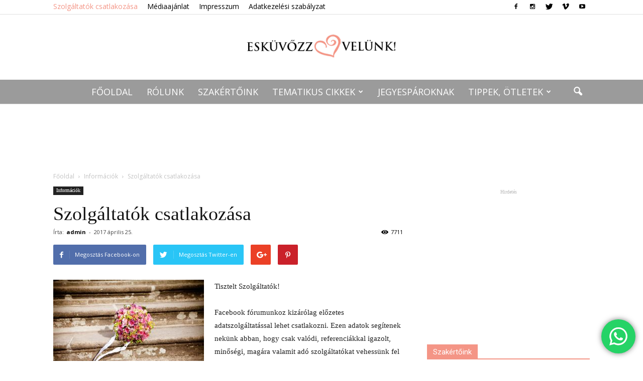

--- FILE ---
content_type: text/html; charset=UTF-8
request_url: http://eskuvozzvelunk.hu/szolgaltatok-csatlakozasa/
body_size: 23067
content:
<!doctype html >
<!--[if IE 8]>    <html class="ie8" lang="en"> <![endif]-->
<!--[if IE 9]>    <html class="ie9" lang="en"> <![endif]-->
<!--[if gt IE 8]><!--> <html lang="hu"> <!--<![endif]-->
<head>
    <title>Szolgáltatók csatlakozása | Esküvőzz velünk!</title>
    <meta charset="UTF-8" />
    <meta name="viewport" content="width=device-width, initial-scale=1.0">
    <link rel="pingback" href="http://eskuvozzvelunk.hu/xmlrpc.php" />
    <meta name='robots' content='max-image-preview:large' />
<meta property="og:image" content="http://eskuvozzvelunk.hu/wp-content/uploads/2017/02/5.jpg" /><meta name="author" content="admin">
<link rel="icon" type="image/png" href="http://eskuvozzvelunk.hu/wp-content/uploads/2017/03/cropped-LOGO-300x300.png"><link rel="apple-touch-icon-precomposed" sizes="76x76" href="http://eskuvozzvelunk.hu/wp-content/uploads/2017/03/cropped-LOGO-300x300.png"/><link rel="apple-touch-icon-precomposed" sizes="120x120" href="http://eskuvozzvelunk.hu/wp-content/uploads/2017/03/cropped-LOGO-300x300.png"/><link rel="apple-touch-icon-precomposed" sizes="152x152" href="http://eskuvozzvelunk.hu/wp-content/uploads/2017/03/cropped-LOGO-300x300.png"/><link rel="apple-touch-icon-precomposed" sizes="114x114" href="http://eskuvozzvelunk.hu/wp-content/uploads/2017/03/cropped-LOGO-300x300.png"/><link rel="apple-touch-icon-precomposed" sizes="144x144" href="http://eskuvozzvelunk.hu/wp-content/uploads/2017/03/cropped-LOGO-300x300.png"/><link rel='dns-prefetch' href='//fonts.googleapis.com' />
<link rel="alternate" type="application/rss+xml" title="Esküvőzz velünk! &raquo; hírcsatorna" href="http://eskuvozzvelunk.hu/feed/" />
<link rel="alternate" type="application/rss+xml" title="Esküvőzz velünk! &raquo; hozzászólás hírcsatorna" href="http://eskuvozzvelunk.hu/comments/feed/" />
<link rel="alternate" type="application/rss+xml" title="Esküvőzz velünk! &raquo; Szolgáltatók csatlakozása hozzászólás hírcsatorna" href="http://eskuvozzvelunk.hu/szolgaltatok-csatlakozasa/feed/" />
<script type="text/javascript">
window._wpemojiSettings = {"baseUrl":"https:\/\/s.w.org\/images\/core\/emoji\/14.0.0\/72x72\/","ext":".png","svgUrl":"https:\/\/s.w.org\/images\/core\/emoji\/14.0.0\/svg\/","svgExt":".svg","source":{"concatemoji":"http:\/\/eskuvozzvelunk.hu\/wp-includes\/js\/wp-emoji-release.min.js?ver=6.1.9"}};
/*! This file is auto-generated */
!function(e,a,t){var n,r,o,i=a.createElement("canvas"),p=i.getContext&&i.getContext("2d");function s(e,t){var a=String.fromCharCode,e=(p.clearRect(0,0,i.width,i.height),p.fillText(a.apply(this,e),0,0),i.toDataURL());return p.clearRect(0,0,i.width,i.height),p.fillText(a.apply(this,t),0,0),e===i.toDataURL()}function c(e){var t=a.createElement("script");t.src=e,t.defer=t.type="text/javascript",a.getElementsByTagName("head")[0].appendChild(t)}for(o=Array("flag","emoji"),t.supports={everything:!0,everythingExceptFlag:!0},r=0;r<o.length;r++)t.supports[o[r]]=function(e){if(p&&p.fillText)switch(p.textBaseline="top",p.font="600 32px Arial",e){case"flag":return s([127987,65039,8205,9895,65039],[127987,65039,8203,9895,65039])?!1:!s([55356,56826,55356,56819],[55356,56826,8203,55356,56819])&&!s([55356,57332,56128,56423,56128,56418,56128,56421,56128,56430,56128,56423,56128,56447],[55356,57332,8203,56128,56423,8203,56128,56418,8203,56128,56421,8203,56128,56430,8203,56128,56423,8203,56128,56447]);case"emoji":return!s([129777,127995,8205,129778,127999],[129777,127995,8203,129778,127999])}return!1}(o[r]),t.supports.everything=t.supports.everything&&t.supports[o[r]],"flag"!==o[r]&&(t.supports.everythingExceptFlag=t.supports.everythingExceptFlag&&t.supports[o[r]]);t.supports.everythingExceptFlag=t.supports.everythingExceptFlag&&!t.supports.flag,t.DOMReady=!1,t.readyCallback=function(){t.DOMReady=!0},t.supports.everything||(n=function(){t.readyCallback()},a.addEventListener?(a.addEventListener("DOMContentLoaded",n,!1),e.addEventListener("load",n,!1)):(e.attachEvent("onload",n),a.attachEvent("onreadystatechange",function(){"complete"===a.readyState&&t.readyCallback()})),(e=t.source||{}).concatemoji?c(e.concatemoji):e.wpemoji&&e.twemoji&&(c(e.twemoji),c(e.wpemoji)))}(window,document,window._wpemojiSettings);
</script>
<style type="text/css">
img.wp-smiley,
img.emoji {
	display: inline !important;
	border: none !important;
	box-shadow: none !important;
	height: 1em !important;
	width: 1em !important;
	margin: 0 0.07em !important;
	vertical-align: -0.1em !important;
	background: none !important;
	padding: 0 !important;
}
</style>
	<link rel='stylesheet' id='ht_ctc_main_css-css' href='http://eskuvozzvelunk.hu/wp-content/plugins/click-to-chat-for-whatsapp/new/inc/assets/css/main.css?ver=4.26' type='text/css' media='all' />
<link rel='stylesheet' id='wp-block-library-css' href='http://eskuvozzvelunk.hu/wp-includes/css/dist/block-library/style.min.css?ver=6.1.9' type='text/css' media='all' />
<link rel='stylesheet' id='classic-theme-styles-css' href='http://eskuvozzvelunk.hu/wp-includes/css/classic-themes.min.css?ver=1' type='text/css' media='all' />
<style id='global-styles-inline-css' type='text/css'>
body{--wp--preset--color--black: #000000;--wp--preset--color--cyan-bluish-gray: #abb8c3;--wp--preset--color--white: #ffffff;--wp--preset--color--pale-pink: #f78da7;--wp--preset--color--vivid-red: #cf2e2e;--wp--preset--color--luminous-vivid-orange: #ff6900;--wp--preset--color--luminous-vivid-amber: #fcb900;--wp--preset--color--light-green-cyan: #7bdcb5;--wp--preset--color--vivid-green-cyan: #00d084;--wp--preset--color--pale-cyan-blue: #8ed1fc;--wp--preset--color--vivid-cyan-blue: #0693e3;--wp--preset--color--vivid-purple: #9b51e0;--wp--preset--gradient--vivid-cyan-blue-to-vivid-purple: linear-gradient(135deg,rgba(6,147,227,1) 0%,rgb(155,81,224) 100%);--wp--preset--gradient--light-green-cyan-to-vivid-green-cyan: linear-gradient(135deg,rgb(122,220,180) 0%,rgb(0,208,130) 100%);--wp--preset--gradient--luminous-vivid-amber-to-luminous-vivid-orange: linear-gradient(135deg,rgba(252,185,0,1) 0%,rgba(255,105,0,1) 100%);--wp--preset--gradient--luminous-vivid-orange-to-vivid-red: linear-gradient(135deg,rgba(255,105,0,1) 0%,rgb(207,46,46) 100%);--wp--preset--gradient--very-light-gray-to-cyan-bluish-gray: linear-gradient(135deg,rgb(238,238,238) 0%,rgb(169,184,195) 100%);--wp--preset--gradient--cool-to-warm-spectrum: linear-gradient(135deg,rgb(74,234,220) 0%,rgb(151,120,209) 20%,rgb(207,42,186) 40%,rgb(238,44,130) 60%,rgb(251,105,98) 80%,rgb(254,248,76) 100%);--wp--preset--gradient--blush-light-purple: linear-gradient(135deg,rgb(255,206,236) 0%,rgb(152,150,240) 100%);--wp--preset--gradient--blush-bordeaux: linear-gradient(135deg,rgb(254,205,165) 0%,rgb(254,45,45) 50%,rgb(107,0,62) 100%);--wp--preset--gradient--luminous-dusk: linear-gradient(135deg,rgb(255,203,112) 0%,rgb(199,81,192) 50%,rgb(65,88,208) 100%);--wp--preset--gradient--pale-ocean: linear-gradient(135deg,rgb(255,245,203) 0%,rgb(182,227,212) 50%,rgb(51,167,181) 100%);--wp--preset--gradient--electric-grass: linear-gradient(135deg,rgb(202,248,128) 0%,rgb(113,206,126) 100%);--wp--preset--gradient--midnight: linear-gradient(135deg,rgb(2,3,129) 0%,rgb(40,116,252) 100%);--wp--preset--duotone--dark-grayscale: url('#wp-duotone-dark-grayscale');--wp--preset--duotone--grayscale: url('#wp-duotone-grayscale');--wp--preset--duotone--purple-yellow: url('#wp-duotone-purple-yellow');--wp--preset--duotone--blue-red: url('#wp-duotone-blue-red');--wp--preset--duotone--midnight: url('#wp-duotone-midnight');--wp--preset--duotone--magenta-yellow: url('#wp-duotone-magenta-yellow');--wp--preset--duotone--purple-green: url('#wp-duotone-purple-green');--wp--preset--duotone--blue-orange: url('#wp-duotone-blue-orange');--wp--preset--font-size--small: 13px;--wp--preset--font-size--medium: 20px;--wp--preset--font-size--large: 36px;--wp--preset--font-size--x-large: 42px;--wp--preset--spacing--20: 0.44rem;--wp--preset--spacing--30: 0.67rem;--wp--preset--spacing--40: 1rem;--wp--preset--spacing--50: 1.5rem;--wp--preset--spacing--60: 2.25rem;--wp--preset--spacing--70: 3.38rem;--wp--preset--spacing--80: 5.06rem;}:where(.is-layout-flex){gap: 0.5em;}body .is-layout-flow > .alignleft{float: left;margin-inline-start: 0;margin-inline-end: 2em;}body .is-layout-flow > .alignright{float: right;margin-inline-start: 2em;margin-inline-end: 0;}body .is-layout-flow > .aligncenter{margin-left: auto !important;margin-right: auto !important;}body .is-layout-constrained > .alignleft{float: left;margin-inline-start: 0;margin-inline-end: 2em;}body .is-layout-constrained > .alignright{float: right;margin-inline-start: 2em;margin-inline-end: 0;}body .is-layout-constrained > .aligncenter{margin-left: auto !important;margin-right: auto !important;}body .is-layout-constrained > :where(:not(.alignleft):not(.alignright):not(.alignfull)){max-width: var(--wp--style--global--content-size);margin-left: auto !important;margin-right: auto !important;}body .is-layout-constrained > .alignwide{max-width: var(--wp--style--global--wide-size);}body .is-layout-flex{display: flex;}body .is-layout-flex{flex-wrap: wrap;align-items: center;}body .is-layout-flex > *{margin: 0;}:where(.wp-block-columns.is-layout-flex){gap: 2em;}.has-black-color{color: var(--wp--preset--color--black) !important;}.has-cyan-bluish-gray-color{color: var(--wp--preset--color--cyan-bluish-gray) !important;}.has-white-color{color: var(--wp--preset--color--white) !important;}.has-pale-pink-color{color: var(--wp--preset--color--pale-pink) !important;}.has-vivid-red-color{color: var(--wp--preset--color--vivid-red) !important;}.has-luminous-vivid-orange-color{color: var(--wp--preset--color--luminous-vivid-orange) !important;}.has-luminous-vivid-amber-color{color: var(--wp--preset--color--luminous-vivid-amber) !important;}.has-light-green-cyan-color{color: var(--wp--preset--color--light-green-cyan) !important;}.has-vivid-green-cyan-color{color: var(--wp--preset--color--vivid-green-cyan) !important;}.has-pale-cyan-blue-color{color: var(--wp--preset--color--pale-cyan-blue) !important;}.has-vivid-cyan-blue-color{color: var(--wp--preset--color--vivid-cyan-blue) !important;}.has-vivid-purple-color{color: var(--wp--preset--color--vivid-purple) !important;}.has-black-background-color{background-color: var(--wp--preset--color--black) !important;}.has-cyan-bluish-gray-background-color{background-color: var(--wp--preset--color--cyan-bluish-gray) !important;}.has-white-background-color{background-color: var(--wp--preset--color--white) !important;}.has-pale-pink-background-color{background-color: var(--wp--preset--color--pale-pink) !important;}.has-vivid-red-background-color{background-color: var(--wp--preset--color--vivid-red) !important;}.has-luminous-vivid-orange-background-color{background-color: var(--wp--preset--color--luminous-vivid-orange) !important;}.has-luminous-vivid-amber-background-color{background-color: var(--wp--preset--color--luminous-vivid-amber) !important;}.has-light-green-cyan-background-color{background-color: var(--wp--preset--color--light-green-cyan) !important;}.has-vivid-green-cyan-background-color{background-color: var(--wp--preset--color--vivid-green-cyan) !important;}.has-pale-cyan-blue-background-color{background-color: var(--wp--preset--color--pale-cyan-blue) !important;}.has-vivid-cyan-blue-background-color{background-color: var(--wp--preset--color--vivid-cyan-blue) !important;}.has-vivid-purple-background-color{background-color: var(--wp--preset--color--vivid-purple) !important;}.has-black-border-color{border-color: var(--wp--preset--color--black) !important;}.has-cyan-bluish-gray-border-color{border-color: var(--wp--preset--color--cyan-bluish-gray) !important;}.has-white-border-color{border-color: var(--wp--preset--color--white) !important;}.has-pale-pink-border-color{border-color: var(--wp--preset--color--pale-pink) !important;}.has-vivid-red-border-color{border-color: var(--wp--preset--color--vivid-red) !important;}.has-luminous-vivid-orange-border-color{border-color: var(--wp--preset--color--luminous-vivid-orange) !important;}.has-luminous-vivid-amber-border-color{border-color: var(--wp--preset--color--luminous-vivid-amber) !important;}.has-light-green-cyan-border-color{border-color: var(--wp--preset--color--light-green-cyan) !important;}.has-vivid-green-cyan-border-color{border-color: var(--wp--preset--color--vivid-green-cyan) !important;}.has-pale-cyan-blue-border-color{border-color: var(--wp--preset--color--pale-cyan-blue) !important;}.has-vivid-cyan-blue-border-color{border-color: var(--wp--preset--color--vivid-cyan-blue) !important;}.has-vivid-purple-border-color{border-color: var(--wp--preset--color--vivid-purple) !important;}.has-vivid-cyan-blue-to-vivid-purple-gradient-background{background: var(--wp--preset--gradient--vivid-cyan-blue-to-vivid-purple) !important;}.has-light-green-cyan-to-vivid-green-cyan-gradient-background{background: var(--wp--preset--gradient--light-green-cyan-to-vivid-green-cyan) !important;}.has-luminous-vivid-amber-to-luminous-vivid-orange-gradient-background{background: var(--wp--preset--gradient--luminous-vivid-amber-to-luminous-vivid-orange) !important;}.has-luminous-vivid-orange-to-vivid-red-gradient-background{background: var(--wp--preset--gradient--luminous-vivid-orange-to-vivid-red) !important;}.has-very-light-gray-to-cyan-bluish-gray-gradient-background{background: var(--wp--preset--gradient--very-light-gray-to-cyan-bluish-gray) !important;}.has-cool-to-warm-spectrum-gradient-background{background: var(--wp--preset--gradient--cool-to-warm-spectrum) !important;}.has-blush-light-purple-gradient-background{background: var(--wp--preset--gradient--blush-light-purple) !important;}.has-blush-bordeaux-gradient-background{background: var(--wp--preset--gradient--blush-bordeaux) !important;}.has-luminous-dusk-gradient-background{background: var(--wp--preset--gradient--luminous-dusk) !important;}.has-pale-ocean-gradient-background{background: var(--wp--preset--gradient--pale-ocean) !important;}.has-electric-grass-gradient-background{background: var(--wp--preset--gradient--electric-grass) !important;}.has-midnight-gradient-background{background: var(--wp--preset--gradient--midnight) !important;}.has-small-font-size{font-size: var(--wp--preset--font-size--small) !important;}.has-medium-font-size{font-size: var(--wp--preset--font-size--medium) !important;}.has-large-font-size{font-size: var(--wp--preset--font-size--large) !important;}.has-x-large-font-size{font-size: var(--wp--preset--font-size--x-large) !important;}
.wp-block-navigation a:where(:not(.wp-element-button)){color: inherit;}
:where(.wp-block-columns.is-layout-flex){gap: 2em;}
.wp-block-pullquote{font-size: 1.5em;line-height: 1.6;}
</style>
<link rel='stylesheet' id='contact-form-7-css' href='http://eskuvozzvelunk.hu/wp-content/plugins/contact-form-7/includes/css/styles.css?ver=5.7.3' type='text/css' media='all' />
<link rel='stylesheet' id='rs-plugin-settings-css' href='http://eskuvozzvelunk.hu/wp-content/plugins/revslider/public/assets/css/settings.css?ver=5.3.0.2' type='text/css' media='all' />
<style id='rs-plugin-settings-inline-css' type='text/css'>
#rs-demo-id {}
</style>
<link rel='stylesheet' id='google_font_open_sans-css' href='http://fonts.googleapis.com/css?family=Open+Sans%3A300italic%2C400italic%2C600italic%2C400%2C600%2C700&#038;ver=6.1.9' type='text/css' media='all' />
<link rel='stylesheet' id='google_font_roboto-css' href='http://fonts.googleapis.com/css?family=Roboto%3A500%2C400italic%2C700%2C900%2C500italic%2C400%2C300&#038;ver=6.1.9' type='text/css' media='all' />
<link rel='stylesheet' id='google-fonts-style-css' href='http://fonts.googleapis.com/css?family=Cinzel%3A400%2C700&#038;ver=6.1.9' type='text/css' media='all' />
<link rel='stylesheet' id='js_composer_front-css' href='http://eskuvozzvelunk.hu/wp-content/plugins/js_composer/assets/css/js_composer.min.css?ver=4.12.1' type='text/css' media='all' />
<link rel='stylesheet' id='td-theme-css' href='http://eskuvozzvelunk.hu/wp-content/themes/theme/style.css?ver=7.5' type='text/css' media='all' />
<link rel='stylesheet' id='td-theme-demo-style-css' href='http://eskuvozzvelunk.hu/wp-content/themes/theme/includes/demos/wedding/demo_style.css?ver=7.5' type='text/css' media='all' />
<script type='text/javascript' src='http://eskuvozzvelunk.hu/wp-includes/js/jquery/jquery.min.js?ver=3.6.1' id='jquery-core-js'></script>
<script type='text/javascript' src='http://eskuvozzvelunk.hu/wp-includes/js/jquery/jquery-migrate.min.js?ver=3.3.2' id='jquery-migrate-js'></script>
<script type='text/javascript' src='http://eskuvozzvelunk.hu/wp-content/plugins/revslider/public/assets/js/jquery.themepunch.tools.min.js?ver=5.3.0.2' id='tp-tools-js'></script>
<script type='text/javascript' src='http://eskuvozzvelunk.hu/wp-content/plugins/revslider/public/assets/js/jquery.themepunch.revolution.min.js?ver=5.3.0.2' id='revmin-js'></script>
<link rel="https://api.w.org/" href="http://eskuvozzvelunk.hu/wp-json/" /><link rel="alternate" type="application/json" href="http://eskuvozzvelunk.hu/wp-json/wp/v2/posts/84" /><link rel="EditURI" type="application/rsd+xml" title="RSD" href="http://eskuvozzvelunk.hu/xmlrpc.php?rsd" />
<link rel="wlwmanifest" type="application/wlwmanifest+xml" href="http://eskuvozzvelunk.hu/wp-includes/wlwmanifest.xml" />
<meta name="generator" content="WordPress 6.1.9" />
<link rel="canonical" href="http://eskuvozzvelunk.hu/szolgaltatok-csatlakozasa/" />
<link rel='shortlink' href='http://eskuvozzvelunk.hu/?p=84' />
<link rel="alternate" type="application/json+oembed" href="http://eskuvozzvelunk.hu/wp-json/oembed/1.0/embed?url=http%3A%2F%2Feskuvozzvelunk.hu%2Fszolgaltatok-csatlakozasa%2F" />
<link rel="alternate" type="text/xml+oembed" href="http://eskuvozzvelunk.hu/wp-json/oembed/1.0/embed?url=http%3A%2F%2Feskuvozzvelunk.hu%2Fszolgaltatok-csatlakozasa%2F&#038;format=xml" />
<!--[if lt IE 9]><script src="http://html5shim.googlecode.com/svn/trunk/html5.js"></script><![endif]-->
    <meta name="generator" content="Powered by Visual Composer - drag and drop page builder for WordPress."/>
<!--[if lte IE 9]><link rel="stylesheet" type="text/css" href="http://eskuvozzvelunk.hu/wp-content/plugins/js_composer/assets/css/vc_lte_ie9.min.css" media="screen"><![endif]--><!--[if IE  8]><link rel="stylesheet" type="text/css" href="http://eskuvozzvelunk.hu/wp-content/plugins/js_composer/assets/css/vc-ie8.min.css" media="screen"><![endif]--><meta name="generator" content="Powered by Slider Revolution 5.3.0.2 - responsive, Mobile-Friendly Slider Plugin for WordPress with comfortable drag and drop interface." />

<!-- JS generated by theme -->

<script>
    
    

	    var tdBlocksArray = []; //here we store all the items for the current page

	    //td_block class - each ajax block uses a object of this class for requests
	    function tdBlock() {
		    this.id = '';
		    this.block_type = 1; //block type id (1-234 etc)
		    this.atts = '';
		    this.td_column_number = '';
		    this.td_current_page = 1; //
		    this.post_count = 0; //from wp
		    this.found_posts = 0; //from wp
		    this.max_num_pages = 0; //from wp
		    this.td_filter_value = ''; //current live filter value
		    this.is_ajax_running = false;
		    this.td_user_action = ''; // load more or infinite loader (used by the animation)
		    this.header_color = '';
		    this.ajax_pagination_infinite_stop = ''; //show load more at page x
	    }


        // td_js_generator - mini detector
        (function(){
            var htmlTag = document.getElementsByTagName("html")[0];

            if ( navigator.userAgent.indexOf("MSIE 10.0") > -1 ) {
                htmlTag.className += ' ie10';
            }

            if ( !!navigator.userAgent.match(/Trident.*rv\:11\./) ) {
                htmlTag.className += ' ie11';
            }

            if ( /(iPad|iPhone|iPod)/g.test(navigator.userAgent) ) {
                htmlTag.className += ' td-md-is-ios';
            }

            var user_agent = navigator.userAgent.toLowerCase();
            if ( user_agent.indexOf("android") > -1 ) {
                htmlTag.className += ' td-md-is-android';
            }

            if ( -1 !== navigator.userAgent.indexOf('Mac OS X')  ) {
                htmlTag.className += ' td-md-is-os-x';
            }

            if ( /chrom(e|ium)/.test(navigator.userAgent.toLowerCase()) ) {
               htmlTag.className += ' td-md-is-chrome';
            }

            if ( -1 !== navigator.userAgent.indexOf('Firefox') ) {
                htmlTag.className += ' td-md-is-firefox';
            }

            if ( -1 !== navigator.userAgent.indexOf('Safari') && -1 === navigator.userAgent.indexOf('Chrome') ) {
                htmlTag.className += ' td-md-is-safari';
            }

            if( -1 !== navigator.userAgent.indexOf('IEMobile') ){
                htmlTag.className += ' td-md-is-iemobile';
            }

        })();




        var tdLocalCache = {};

        ( function () {
            "use strict";

            tdLocalCache = {
                data: {},
                remove: function (resource_id) {
                    delete tdLocalCache.data[resource_id];
                },
                exist: function (resource_id) {
                    return tdLocalCache.data.hasOwnProperty(resource_id) && tdLocalCache.data[resource_id] !== null;
                },
                get: function (resource_id) {
                    return tdLocalCache.data[resource_id];
                },
                set: function (resource_id, cachedData) {
                    tdLocalCache.remove(resource_id);
                    tdLocalCache.data[resource_id] = cachedData;
                }
            };
        })();

    
    
var td_viewport_interval_list=[{"limitBottom":767,"sidebarWidth":228},{"limitBottom":1018,"sidebarWidth":300},{"limitBottom":1140,"sidebarWidth":324}];
var td_animation_stack_effect="type0";
var tds_animation_stack=true;
var td_animation_stack_specific_selectors=".entry-thumb, img";
var td_animation_stack_general_selectors=".td-animation-stack img, .post img";
var td_ajax_url="http:\/\/eskuvozzvelunk.hu\/wp-admin\/admin-ajax.php?td_theme_name=Newspaper&v=7.5";
var td_get_template_directory_uri="http:\/\/eskuvozzvelunk.hu\/wp-content\/themes\/theme";
var tds_snap_menu="smart_snap_always";
var tds_logo_on_sticky="";
var tds_header_style="10";
var td_please_wait="K\u00e9rj\u00fck, v\u00e1rj ...";
var td_email_user_pass_incorrect="T\u00e9ves felhaszn\u00e1l\u00f3n\u00e9v vagy jelsz\u00f3!";
var td_email_user_incorrect="E-mail vagy felhaszn\u00e1l\u00f3n\u00e9v t\u00e9ves!";
var td_email_incorrect="T\u00e9ves E-mail!";
var tds_more_articles_on_post_enable="show";
var tds_more_articles_on_post_time_to_wait="";
var tds_more_articles_on_post_pages_distance_from_top=0;
var tds_theme_color_site_wide="#f49586";
var tds_smart_sidebar="enabled";
var tdThemeName="Newspaper";
var td_magnific_popup_translation_tPrev="El\u0151z\u0151 (balra ny\u00edl)";
var td_magnific_popup_translation_tNext="K\u00f6vetkez\u0151 (jobb ny\u00edl gomb)";
var td_magnific_popup_translation_tCounter="%curr% a %total%-b\u00f3l";
var td_magnific_popup_translation_ajax_tError="A tartalmat az %url%-b\u0151l nem siker\u00fclt bet\u00f6lteni.";
var td_magnific_popup_translation_image_tError="A #%curr% k\u00e9pet nem siker\u00fclt bet\u00f6lteni.";
var td_ad_background_click_link="";
var td_ad_background_click_target="";
</script>

<script>
  (function(i,s,o,g,r,a,m){i['GoogleAnalyticsObject']=r;i[r]=i[r]||function(){
  (i[r].q=i[r].q||[]).push(arguments)},i[r].l=1*new Date();a=s.createElement(o),
  m=s.getElementsByTagName(o)[0];a.async=1;a.src=g;m.parentNode.insertBefore(a,m)
  })(window,document,'script','https://www.google-analytics.com/analytics.js','ga');

  ga('create', 'UA-98356172-1', 'auto');
  ga('send', 'pageview');

</script><link rel="icon" href="http://eskuvozzvelunk.hu/wp-content/uploads/2017/03/cropped-LOGO-32x32.png" sizes="32x32" />
<link rel="icon" href="http://eskuvozzvelunk.hu/wp-content/uploads/2017/03/cropped-LOGO-192x192.png" sizes="192x192" />
<link rel="apple-touch-icon" href="http://eskuvozzvelunk.hu/wp-content/uploads/2017/03/cropped-LOGO-180x180.png" />
<meta name="msapplication-TileImage" content="http://eskuvozzvelunk.hu/wp-content/uploads/2017/03/cropped-LOGO-270x270.png" />
<noscript><style type="text/css"> .wpb_animate_when_almost_visible { opacity: 1; }</style></noscript><meta name="google-site-verification" content="peAK9z3w6m4ZA76E1kxW2SEXdcG_JDcFBHBNZYsBGUM" />
</head>

<body class="post-template-default single single-post postid-84 single-format-standard szolgaltatok-csatlakozasa td-wedding single_template_1 wpb-js-composer js-comp-ver-4.12.1 vc_responsive td-animation-stack-type0 td-full-layout" itemscope="itemscope" itemtype="http://schema.org/WebPage">

        <div class="td-scroll-up"><i class="td-icon-menu-up"></i></div>
    
    <div class="td-menu-background"></div>
<div id="td-mobile-nav">
    <div class="td-mobile-container">
        <!-- mobile menu top section -->
        <div class="td-menu-socials-wrap">
            <!-- socials -->
            <div class="td-menu-socials">
                
        <span class="td-social-icon-wrap">
            <a target="_blank" href="https://www.facebook.com/groups/eskuvozz/" title="Facebook">
                <i class="td-icon-font td-icon-facebook"></i>
            </a>
        </span>
        <span class="td-social-icon-wrap">
            <a target="_blank" href="https://www.instagram.com/eskuvozzvelunk/" title="Instagram">
                <i class="td-icon-font td-icon-instagram"></i>
            </a>
        </span>
        <span class="td-social-icon-wrap">
            <a target="_blank" href="https://twitter.com/EskuvozzVelunk" title="Twitter">
                <i class="td-icon-font td-icon-twitter"></i>
            </a>
        </span>
        <span class="td-social-icon-wrap">
            <a target="_blank" href="https://vimeo.com/user63691877" title="Vimeo">
                <i class="td-icon-font td-icon-vimeo"></i>
            </a>
        </span>
        <span class="td-social-icon-wrap">
            <a target="_blank" href="http://www.youtube.com/channel/UCod7nkK1HFQsUWnPT01Nf7w" title="Youtube">
                <i class="td-icon-font td-icon-youtube"></i>
            </a>
        </span>            </div>
            <!-- close button -->
            <div class="td-mobile-close">
                <a href="#"><i class="td-icon-close-mobile"></i></a>
            </div>
        </div>

        <!-- login section -->
        
        <!-- menu section -->
        <div class="td-mobile-content">
            <div class="menu-td-demo-header-menu-container"><ul id="menu-td-demo-header-menu" class="td-mobile-main-menu"><li id="menu-item-40" class="menu-item menu-item-type-post_type menu-item-object-page menu-item-home menu-item-first menu-item-40"><a href="http://eskuvozzvelunk.hu/">Főoldal</a></li>
<li id="menu-item-534" class="menu-item menu-item-type-post_type menu-item-object-post menu-item-534"><a href="http://eskuvozzvelunk.hu/rolunk/">Rólunk</a></li>
<li id="menu-item-260" class="menu-item menu-item-type-taxonomy menu-item-object-category menu-item-260"><a href="http://eskuvozzvelunk.hu/category/szakertoink/">Szakértőink</a></li>
<li id="menu-item-41" class="menu-item menu-item-type-custom menu-item-object-custom menu-item-has-children menu-item-41"><a href="#">Tematikus cikkek<i class="td-icon-menu-right td-element-after"></i></a>
<ul class="sub-menu">
	<li id="menu-item-191" class="menu-item menu-item-type-taxonomy menu-item-object-category menu-item-191"><a href="http://eskuvozzvelunk.hu/category/eskuvohelyszin/">Esküvőhelyszín</a></li>
	<li id="menu-item-193" class="menu-item menu-item-type-taxonomy menu-item-object-category menu-item-193"><a href="http://eskuvozzvelunk.hu/category/eskuvoifoto/">Esküvői fotó</a></li>
	<li id="menu-item-195" class="menu-item menu-item-type-taxonomy menu-item-object-category menu-item-195"><a href="http://eskuvozzvelunk.hu/category/eskuvoi-video/">Esküvői videó</a></li>
	<li id="menu-item-187" class="menu-item menu-item-type-taxonomy menu-item-object-category menu-item-187"><a href="http://eskuvozzvelunk.hu/category/ceremoniamester-vofely/">Ceremóniamester, Vőfély</a></li>
	<li id="menu-item-202" class="menu-item menu-item-type-taxonomy menu-item-object-category menu-item-202"><a href="http://eskuvozzvelunk.hu/category/zenekar-dj/">Zenekar, Dj</a></li>
	<li id="menu-item-196" class="menu-item menu-item-type-taxonomy menu-item-object-category menu-item-196"><a href="http://eskuvozzvelunk.hu/category/eskuvoszervezes/">Esküvőszervezés</a></li>
	<li id="menu-item-1007" class="menu-item menu-item-type-taxonomy menu-item-object-category menu-item-1007"><a href="http://eskuvozzvelunk.hu/category/eskuvoiruha/">Esküvői ruha, ruhatervezők, kiegészítők</a></li>
	<li id="menu-item-188" class="menu-item menu-item-type-taxonomy menu-item-object-category menu-item-188"><a href="http://eskuvozzvelunk.hu/category/dekoracio/">Dekoráció</a></li>
	<li id="menu-item-199" class="menu-item menu-item-type-taxonomy menu-item-object-category menu-item-199"><a href="http://eskuvozzvelunk.hu/category/stylist-fodrasz-sminkes/">Stylist, Fodrász, Sminkes</a></li>
	<li id="menu-item-1318" class="menu-item menu-item-type-taxonomy menu-item-object-category menu-item-1318"><a href="http://eskuvozzvelunk.hu/category/szertartasvezeto/">Szertartásvezető</a></li>
	<li id="menu-item-1026" class="menu-item menu-item-type-taxonomy menu-item-object-category menu-item-1026"><a href="http://eskuvozzvelunk.hu/category/meghivo/">Esküvői meghívó</a></li>
	<li id="menu-item-190" class="menu-item menu-item-type-taxonomy menu-item-object-category menu-item-has-children menu-item-190"><a href="http://eskuvozzvelunk.hu/category/egyeb-szolgaltatasok/">Egyéb szolgáltatások<i class="td-icon-menu-right td-element-after"></i></a>
	<ul class="sub-menu">
		<li id="menu-item-208" class="menu-item menu-item-type-taxonomy menu-item-object-category menu-item-208"><a href="http://eskuvozzvelunk.hu/category/eskuvoi-lezer-show/">Esküvői lézer show</a></li>
	</ul>
</li>
</ul>
</li>
<li id="menu-item-420" class="menu-item menu-item-type-post_type menu-item-object-post menu-item-420"><a href="http://eskuvozzvelunk.hu/jegyesparok-csatlakozasa/">Jegyespároknak</a></li>
<li id="menu-item-44" class="menu-item menu-item-type-custom menu-item-object-custom menu-item-has-children menu-item-44"><a href="#">Tippek, ötletek<i class="td-icon-menu-right td-element-after"></i></a>
<ul class="sub-menu">
	<li id="menu-item-1532" class="menu-item menu-item-type-taxonomy menu-item-object-category menu-item-1532"><a href="http://eskuvozzvelunk.hu/category/hasznos-tippek/">Hasznos tippek</a></li>
	<li id="menu-item-354" class="menu-item menu-item-type-taxonomy menu-item-object-category menu-item-354"><a href="http://eskuvozzvelunk.hu/category/trendek-eskuvoi-divat/">Trendek, esküvői divat</a></li>
	<li id="menu-item-458" class="menu-item menu-item-type-post_type menu-item-object-post menu-item-458"><a href="http://eskuvozzvelunk.hu/eskuvoi-hagyomanyok-szokasok-jatekok/">Esküvői hagyományok, szokások, játékok</a></li>
</ul>
</li>
</ul></div>        </div>
    </div>

    <!-- register/login section -->
    </div>    <div class="td-search-background"></div>
<div class="td-search-wrap-mob">
	<div class="td-drop-down-search" aria-labelledby="td-header-search-button">
		<form method="get" class="td-search-form" action="http://eskuvozzvelunk.hu/">
			<!-- close button -->
			<div class="td-search-close">
				<a href="#"><i class="td-icon-close-mobile"></i></a>
			</div>
			<div role="search" class="td-search-input">
				<span>Keresés</span>
				<input id="td-header-search-mob" type="text" value="" name="s" autocomplete="off" />
			</div>
		</form>
		<div id="td-aj-search-mob"></div>
	</div>
</div>    
    
    <div id="td-outer-wrap">
    
        <!--
Header style 10
-->

<div class="td-header-wrap td-header-style-10">

	<div class="td-header-top-menu-full">
		<div class="td-container td-header-row td-header-top-menu">
            
    <div class="top-bar-style-1">
        
<div class="td-header-sp-top-menu">


	<div class="menu-top-container"><ul id="menu-td-demo-top-menu" class="top-header-menu"><li id="menu-item-428" class="menu-item menu-item-type-post_type menu-item-object-post current-menu-item menu-item-first td-menu-item td-normal-menu menu-item-428"><a href="http://eskuvozzvelunk.hu/szolgaltatok-csatlakozasa/" aria-current="page">Szolgáltatók csatlakozása</a></li>
<li id="menu-item-1400" class="menu-item menu-item-type-post_type menu-item-object-post td-menu-item td-normal-menu menu-item-1400"><a href="http://eskuvozzvelunk.hu/mediaajanlat/">Médiaajánlat</a></li>
<li id="menu-item-433" class="menu-item menu-item-type-post_type menu-item-object-post td-menu-item td-normal-menu menu-item-433"><a href="http://eskuvozzvelunk.hu/impresszum/">Impresszum</a></li>
<li id="menu-item-446" class="menu-item menu-item-type-post_type menu-item-object-post td-menu-item td-normal-menu menu-item-446"><a href="http://eskuvozzvelunk.hu/adatkezelesi-szabalyzat/">Adatkezelési szabályzat</a></li>
</ul></div></div>
        <div class="td-header-sp-top-widget">
    
        <span class="td-social-icon-wrap">
            <a target="_blank" href="https://www.facebook.com/groups/eskuvozz/" title="Facebook">
                <i class="td-icon-font td-icon-facebook"></i>
            </a>
        </span>
        <span class="td-social-icon-wrap">
            <a target="_blank" href="https://www.instagram.com/eskuvozzvelunk/" title="Instagram">
                <i class="td-icon-font td-icon-instagram"></i>
            </a>
        </span>
        <span class="td-social-icon-wrap">
            <a target="_blank" href="https://twitter.com/EskuvozzVelunk" title="Twitter">
                <i class="td-icon-font td-icon-twitter"></i>
            </a>
        </span>
        <span class="td-social-icon-wrap">
            <a target="_blank" href="https://vimeo.com/user63691877" title="Vimeo">
                <i class="td-icon-font td-icon-vimeo"></i>
            </a>
        </span>
        <span class="td-social-icon-wrap">
            <a target="_blank" href="http://www.youtube.com/channel/UCod7nkK1HFQsUWnPT01Nf7w" title="Youtube">
                <i class="td-icon-font td-icon-youtube"></i>
            </a>
        </span></div>
    </div>

<!-- LOGIN MODAL -->

                <div  id="login-form" class="white-popup-block mfp-hide mfp-with-anim">
                    <div class="td-login-wrap">
                        <a href="#" class="td-back-button"><i class="td-icon-modal-back"></i></a>
                        <div id="td-login-div" class="td-login-form-div td-display-block">
                            <div class="td-login-panel-title">Jelentkezz be!</div>
                            <div class="td-login-panel-descr">Üdvözlünk! Jelentkezz be a fiókodba</div>
                            <div class="td_display_err"></div>
                            <div class="td-login-inputs"><input class="td-login-input" type="text" name="login_email" id="login_email" value="" required><label>felhasználóneved</label></div>
	                        <div class="td-login-inputs"><input class="td-login-input" type="password" name="login_pass" id="login_pass" value="" required><label>jelszavad</label></div>
                            <input type="button" name="login_button" id="login_button" class="wpb_button btn td-login-button" value="Belépés">
                            <div class="td-login-info-text"><a href="#" id="forgot-pass-link">Elfelejtetted a jelszavad? Kérj segítséget!</a></div>
                            <a id="register-link">Szolgáltatói profil létrehozása</a>
                        </div>

                        
                <div id="td-register-div" class="td-login-form-div td-display-none">
                    <div class="td-login-panel-title">Szolgáltatói profil létrehozása</div>
                    <div class="td-login-panel-descr">Üdvözlünk! Regisztrálj felhasználói fiókot</div>
                    <div class="td_display_err"></div>
                    <div class="td-login-inputs"><input class="td-login-input" type="text" name="register_email" id="register_email" value="" required><label>e-mail címed</label></div>
                    <div class="td-login-inputs"><input class="td-login-input" type="text" name="register_user" id="register_user" value="" required><label>felhasználóneved</label></div>
                    <input type="button" name="register_button" id="register_button" class="wpb_button btn td-login-button" value="Regisztráció">
                    <div class="td-login-info-text">A jelszót email-ben küldjük el.</div>
                </div>

                         <div id="td-forgot-pass-div" class="td-login-form-div td-display-none">
                            <div class="td-login-panel-title">Jelszó visszaállítás</div>
                            <div class="td-login-panel-descr">Jelszó visszaállítás</div>
                            <div class="td_display_err"></div>
                            <div class="td-login-inputs"><input class="td-login-input" type="text" name="forgot_email" id="forgot_email" value="" required><label>e-mail címed</label></div>
                            <input type="button" name="forgot_button" id="forgot_button" class="wpb_button btn td-login-button" value="Küldje el a jelszavamat">
                            <div class="td-login-info-text">A jelszót email-ben küldjük el.</div>
                        </div>
                    </div>
                </div>
                		</div>
	</div>

    <div class="td-banner-wrap-full td-logo-wrap-full td-logo-mobile-loaded">
        <div class="td-header-sp-logo">
            		<a class="td-main-logo" href="http://eskuvozzvelunk.hu/">
			<img class="td-retina-data"  data-retina="http://eskuvozzvelunk.hu/wp-content/uploads/2017/03/wedding-header-copy-300x94.png" src="http://eskuvozzvelunk.hu/wp-content/uploads/2017/03/wedding-header_black-copy-300x94.png" alt=""/>
			<span class="td-visual-hidden">Esküvőzz velünk!</span>
		</a>
	        </div>
    </div>

	<div class="td-header-menu-wrap-full">
		<div class="td-header-menu-wrap td-header-gradient">
			<div class="td-container td-header-row td-header-main-menu">
				<div id="td-header-menu" role="navigation">
    <div id="td-top-mobile-toggle"><a href="#"><i class="td-icon-font td-icon-mobile"></i></a></div>
    <div class="td-main-menu-logo td-logo-in-header">
        		<a class="td-mobile-logo td-sticky-disable" href="http://eskuvozzvelunk.hu/">
			<img class="td-retina-data" data-retina="http://eskuvozzvelunk.hu/wp-content/uploads/2017/03/wedding-header_black-copy-300x94.png" src="http://eskuvozzvelunk.hu/wp-content/uploads/2017/03/wedding-header_black-copy-300x94.png" alt=""/>
		</a>
			<a class="td-header-logo td-sticky-disable" href="http://eskuvozzvelunk.hu/">
			<img class="td-retina-data" data-retina="http://eskuvozzvelunk.hu/wp-content/uploads/2017/03/wedding-header-copy-300x94.png" src="http://eskuvozzvelunk.hu/wp-content/uploads/2017/03/wedding-header_black-copy-300x94.png" alt=""/>
		</a>
	    </div>
    <div class="menu-td-demo-header-menu-container"><ul id="menu-td-demo-header-menu-1" class="sf-menu"><li class="menu-item menu-item-type-post_type menu-item-object-page menu-item-home menu-item-first td-menu-item td-normal-menu menu-item-40"><a href="http://eskuvozzvelunk.hu/">Főoldal</a></li>
<li class="menu-item menu-item-type-post_type menu-item-object-post td-menu-item td-normal-menu menu-item-534"><a href="http://eskuvozzvelunk.hu/rolunk/">Rólunk</a></li>
<li class="menu-item menu-item-type-taxonomy menu-item-object-category td-menu-item td-normal-menu menu-item-260"><a href="http://eskuvozzvelunk.hu/category/szakertoink/">Szakértőink</a></li>
<li class="menu-item menu-item-type-custom menu-item-object-custom menu-item-has-children td-menu-item td-normal-menu menu-item-41"><a href="#">Tematikus cikkek</a>
<ul class="sub-menu">
	<li class="menu-item menu-item-type-taxonomy menu-item-object-category td-menu-item td-normal-menu menu-item-191"><a href="http://eskuvozzvelunk.hu/category/eskuvohelyszin/">Esküvőhelyszín</a></li>
	<li class="menu-item menu-item-type-taxonomy menu-item-object-category td-menu-item td-normal-menu menu-item-193"><a href="http://eskuvozzvelunk.hu/category/eskuvoifoto/">Esküvői fotó</a></li>
	<li class="menu-item menu-item-type-taxonomy menu-item-object-category td-menu-item td-normal-menu menu-item-195"><a href="http://eskuvozzvelunk.hu/category/eskuvoi-video/">Esküvői videó</a></li>
	<li class="menu-item menu-item-type-taxonomy menu-item-object-category td-menu-item td-normal-menu menu-item-187"><a href="http://eskuvozzvelunk.hu/category/ceremoniamester-vofely/">Ceremóniamester, Vőfély</a></li>
	<li class="menu-item menu-item-type-taxonomy menu-item-object-category td-menu-item td-normal-menu menu-item-202"><a href="http://eskuvozzvelunk.hu/category/zenekar-dj/">Zenekar, Dj</a></li>
	<li class="menu-item menu-item-type-taxonomy menu-item-object-category td-menu-item td-normal-menu menu-item-196"><a href="http://eskuvozzvelunk.hu/category/eskuvoszervezes/">Esküvőszervezés</a></li>
	<li class="menu-item menu-item-type-taxonomy menu-item-object-category td-menu-item td-normal-menu menu-item-1007"><a href="http://eskuvozzvelunk.hu/category/eskuvoiruha/">Esküvői ruha, ruhatervezők, kiegészítők</a></li>
	<li class="menu-item menu-item-type-taxonomy menu-item-object-category td-menu-item td-normal-menu menu-item-188"><a href="http://eskuvozzvelunk.hu/category/dekoracio/">Dekoráció</a></li>
	<li class="menu-item menu-item-type-taxonomy menu-item-object-category td-menu-item td-normal-menu menu-item-199"><a href="http://eskuvozzvelunk.hu/category/stylist-fodrasz-sminkes/">Stylist, Fodrász, Sminkes</a></li>
	<li class="menu-item menu-item-type-taxonomy menu-item-object-category td-menu-item td-normal-menu menu-item-1318"><a href="http://eskuvozzvelunk.hu/category/szertartasvezeto/">Szertartásvezető</a></li>
	<li class="menu-item menu-item-type-taxonomy menu-item-object-category td-menu-item td-normal-menu menu-item-1026"><a href="http://eskuvozzvelunk.hu/category/meghivo/">Esküvői meghívó</a></li>
	<li class="menu-item menu-item-type-taxonomy menu-item-object-category menu-item-has-children td-menu-item td-normal-menu menu-item-190"><a href="http://eskuvozzvelunk.hu/category/egyeb-szolgaltatasok/">Egyéb szolgáltatások</a>
	<ul class="sub-menu">
		<li class="menu-item menu-item-type-taxonomy menu-item-object-category td-menu-item td-normal-menu menu-item-208"><a href="http://eskuvozzvelunk.hu/category/eskuvoi-lezer-show/">Esküvői lézer show</a></li>
	</ul>
</li>
</ul>
</li>
<li class="menu-item menu-item-type-post_type menu-item-object-post td-menu-item td-normal-menu menu-item-420"><a href="http://eskuvozzvelunk.hu/jegyesparok-csatlakozasa/">Jegyespároknak</a></li>
<li class="menu-item menu-item-type-custom menu-item-object-custom menu-item-has-children td-menu-item td-normal-menu menu-item-44"><a href="#">Tippek, ötletek</a>
<ul class="sub-menu">
	<li class="menu-item menu-item-type-taxonomy menu-item-object-category td-menu-item td-normal-menu menu-item-1532"><a href="http://eskuvozzvelunk.hu/category/hasznos-tippek/">Hasznos tippek</a></li>
	<li class="menu-item menu-item-type-taxonomy menu-item-object-category td-menu-item td-normal-menu menu-item-354"><a href="http://eskuvozzvelunk.hu/category/trendek-eskuvoi-divat/">Trendek, esküvői divat</a></li>
	<li class="menu-item menu-item-type-post_type menu-item-object-post td-menu-item td-normal-menu menu-item-458"><a href="http://eskuvozzvelunk.hu/eskuvoi-hagyomanyok-szokasok-jatekok/">Esküvői hagyományok, szokások, játékok</a></li>
</ul>
</li>
</ul></div></div>


<div class="td-search-wrapper">
    <div id="td-top-search">
        <!-- Search -->
        <div class="header-search-wrap">
            <div class="dropdown header-search">
                <a id="td-header-search-button" href="#" role="button" class="dropdown-toggle " data-toggle="dropdown"><i class="td-icon-search"></i></a>
                <a id="td-header-search-button-mob" href="#" role="button" class="dropdown-toggle " data-toggle="dropdown"><i class="td-icon-search"></i></a>
            </div>
        </div>
    </div>
</div>

<div class="header-search-wrap">
	<div class="dropdown header-search">
		<div class="td-drop-down-search" aria-labelledby="td-header-search-button">
			<form method="get" class="td-search-form" action="http://eskuvozzvelunk.hu/">
				<div role="search" class="td-head-form-search-wrap">
					<input id="td-header-search" type="text" value="" name="s" autocomplete="off" /><input class="wpb_button wpb_btn-inverse btn" type="submit" id="td-header-search-top" value="Keresés" />
				</div>
			</form>
			<div id="td-aj-search"></div>
		</div>
	</div>
</div>			</div>
		</div>
	</div>

    <div class="td-banner-wrap-full td-banner-bg">
        <div class="td-container-header td-header-row td-header-header">
            <div class="td-header-sp-recs">
                <div class="td-header-rec-wrap">
    
 <!-- A generated by theme --> 

<script async src="//pagead2.googlesyndication.com/pagead/js/adsbygoogle.js"></script><div class="td-g-rec td-g-rec-id-header ">
<script type="text/javascript">
var td_screen_width = window.innerWidth;

                    if ( td_screen_width >= 1140 ) {
                        /* large monitors */
                        document.write('<ins class="adsbygoogle" style="display:inline-block;width:728px;height:90px" data-ad-client="ca-pub-3234520105394399" data-ad-slot="5063576305"></ins>');
                        (adsbygoogle = window.adsbygoogle || []).push({});
                    }
            
	                    if ( td_screen_width >= 1019  && td_screen_width < 1140 ) {
	                        /* landscape tablets */
                        document.write('<ins class="adsbygoogle" style="display:inline-block;width:468px;height:60px" data-ad-client="ca-pub-3234520105394399" data-ad-slot="5063576305"></ins>');
	                        (adsbygoogle = window.adsbygoogle || []).push({});
	                    }
	                
                    if ( td_screen_width >= 768  && td_screen_width < 1019 ) {
                        /* portrait tablets */
                        document.write('<ins class="adsbygoogle" style="display:inline-block;width:468px;height:60px" data-ad-client="ca-pub-3234520105394399" data-ad-slot="5063576305"></ins>');
                        (adsbygoogle = window.adsbygoogle || []).push({});
                    }
                
                    if ( td_screen_width < 768 ) {
                        /* Phones */
                        document.write('<ins class="adsbygoogle" style="display:inline-block;width:320px;height:50px" data-ad-client="ca-pub-3234520105394399" data-ad-slot="5063576305"></ins>');
                        (adsbygoogle = window.adsbygoogle || []).push({});
                    }
                </script>
</div>

 <!-- end A --> 


</div>            </div>
        </div>
    </div>

</div><div class="td-main-content-wrap">

    <div class="td-container td-post-template-1 ">
        <div class="td-crumb-container"><div class="entry-crumbs" itemscope itemtype="http://schema.org/BreadcrumbList"><span itemscope itemprop="itemListElement" itemtype="http://schema.org/ListItem">
                               <a title="" class="entry-crumb" itemscope itemprop="item" itemtype="http://schema.org/Thing" href="http://eskuvozzvelunk.hu/">
                                  <span itemprop="name">Főoldal</span>    </a>    <meta itemprop="position" content = "1"></span> <i class="td-icon-right td-bread-sep"></i> <span itemscope itemprop="itemListElement" itemtype="http://schema.org/ListItem">
                               <a title="Minden cikk Információk" class="entry-crumb" itemscope itemprop="item" itemtype="http://schema.org/Thing" href="http://eskuvozzvelunk.hu/category/informaciok/">
                                  <span itemprop="name">Információk</span>    </a>    <meta itemprop="position" content = "2"></span> <i class="td-icon-right td-bread-sep td-bred-no-url-last"></i> <span class="td-bred-no-url-last">Szolgáltatók csatlakozása</span></div></div>
        <div class="td-pb-row">
                                    <div class="td-pb-span8 td-main-content" role="main">
                            <div class="td-ss-main-content">
                                

    <article id="post-84" class="post-84 post type-post status-publish format-standard has-post-thumbnail hentry category-informaciok" itemscope itemtype="http://schema.org/Article">
        <div class="td-post-header">

            <ul class="td-category"><li class="entry-category"><a  href="http://eskuvozzvelunk.hu/category/informaciok/">Információk</a></li></ul>
            <header class="td-post-title">
                <h1 class="entry-title">Szolgáltatók csatlakozása</h1>

                

                <div class="td-module-meta-info">
                    <div class="td-post-author-name"><div class="td-author-by">Írta:</div> <a href="http://eskuvozzvelunk.hu/author/admin/">admin</a><div class="td-author-line"> - </div> </div>                    <span class="td-post-date"><time class="entry-date updated td-module-date" datetime="2017-04-25T14:30:54+00:00" >2017 április 25.</time></span>                                        <div class="td-post-views"><i class="td-icon-views"></i><span class="td-nr-views-84">7711</span></div>                </div>

            </header>


        </div>

        <div class="td-post-sharing td-post-sharing-top ">
				<div class="td-default-sharing">
		            <a class="td-social-sharing-buttons td-social-facebook" href="http://www.facebook.com/sharer.php?u=http%3A%2F%2Feskuvozzvelunk.hu%2Fszolgaltatok-csatlakozasa%2F" onclick="window.open(this.href, 'mywin','left=50,top=50,width=600,height=350,toolbar=0'); return false;"><i class="td-icon-facebook"></i><div class="td-social-but-text">Megosztás Facebook-on</div></a>
		            <a class="td-social-sharing-buttons td-social-twitter" href="https://twitter.com/intent/tweet?text=Szolg%C3%A1ltat%C3%B3k+csatlakoz%C3%A1sa&url=http%3A%2F%2Feskuvozzvelunk.hu%2Fszolgaltatok-csatlakozasa%2F&via=Esk%C3%BCv%C5%91zz+vel%C3%BCnk%21"  ><i class="td-icon-twitter"></i><div class="td-social-but-text">Megosztás Twitter-en</div></a>
		            <a class="td-social-sharing-buttons td-social-google" href="http://plus.google.com/share?url=http://eskuvozzvelunk.hu/szolgaltatok-csatlakozasa/" onclick="window.open(this.href, 'mywin','left=50,top=50,width=600,height=350,toolbar=0'); return false;"><i class="td-icon-googleplus"></i></a>
		            <a class="td-social-sharing-buttons td-social-pinterest" href="http://pinterest.com/pin/create/button/?url=http://eskuvozzvelunk.hu/szolgaltatok-csatlakozasa/&amp;media=http://eskuvozzvelunk.hu/wp-content/uploads/2017/02/5.jpg&description=Szolg%C3%A1ltat%C3%B3k+csatlakoz%C3%A1sa" onclick="window.open(this.href, 'mywin','left=50,top=50,width=600,height=350,toolbar=0'); return false;"><i class="td-icon-pinterest"></i></a>
		            <a class="td-social-sharing-buttons td-social-whatsapp" href="whatsapp://send?text=Szolg%C3%A1ltat%C3%B3k+csatlakoz%C3%A1sa%20-%20http%3A%2F%2Feskuvozzvelunk.hu%2Fszolgaltatok-csatlakozasa%2F" ><i class="td-icon-whatsapp"></i></a>
	            </div></div>

        <div class="td-post-content">

                <div class="td-featured-image-rec">
                <div class="td-post-featured-image"><a href="http://eskuvozzvelunk.hu/wp-content/uploads/2017/02/5.jpg" data-caption=""><img width="300" height="200" class="entry-thumb td-modal-image" src="http://eskuvozzvelunk.hu/wp-content/uploads/2017/02/5-300x200.jpg" srcset="http://eskuvozzvelunk.hu/wp-content/uploads/2017/02/5-300x200.jpg 300w, http://eskuvozzvelunk.hu/wp-content/uploads/2017/02/5-768x512.jpg 768w, http://eskuvozzvelunk.hu/wp-content/uploads/2017/02/5-1024x683.jpg 1024w, http://eskuvozzvelunk.hu/wp-content/uploads/2017/02/5-696x464.jpg 696w, http://eskuvozzvelunk.hu/wp-content/uploads/2017/02/5.jpg 1068w, http://eskuvozzvelunk.hu/wp-content/uploads/2017/02/5-630x420.jpg 630w" sizes="(max-width: 300px) 100vw, 300px" alt="" title="5"/></a></div>
 <!-- A generated by theme --> 

<script async src="//pagead2.googlesyndication.com/pagead/js/adsbygoogle.js"></script><div class="td-g-rec td-g-rec-id-post_style_1 ">
<script type="text/javascript">
var td_screen_width = window.innerWidth;
</script>
</div>

 <!-- end A --> 


                </div>

            <p>Tisztelt Szolgáltatók!</p>
<p>Facebook fórumunkoz kizárólag előzetes adatszolgáltatással lehet csatlakozni. Ezen adatok segítenek nekünk abban, hogy csak valódi, referenciákkal igazolt, minőségi, magára valamit adó szolgáltatókat vehessünk fel tagjaink közé. Valamint nem utolsó sorban kiemelt célunk összehozni benneteket indirekt módon a Jegyespárokkal, hogy azonnali megrendelések születhessenek.</p>
<p>Kérjük, töltsétek ki az űrlapot és mihamarabb kérjétek csatlakozásotokat a Csoportba, hogy mihamarabb kapcsolatba léphessetek a leendő megrendelőitekkel!</p>

<div class="wpcf7 no-js" id="wpcf7-f380-p84-o1" lang="hu-HU" dir="ltr">
<div class="screen-reader-response"><p role="status" aria-live="polite" aria-atomic="true"></p> <ul></ul></div>
<form action="/szolgaltatok-csatlakozasa/#wpcf7-f380-p84-o1" method="post" class="wpcf7-form init" aria-label="Kapcsolatfelvételi űrlap" novalidate="novalidate" data-status="init">
<div style="display: none;">
<input type="hidden" name="_wpcf7" value="380" />
<input type="hidden" name="_wpcf7_version" value="5.7.3" />
<input type="hidden" name="_wpcf7_locale" value="hu_HU" />
<input type="hidden" name="_wpcf7_unit_tag" value="wpcf7-f380-p84-o1" />
<input type="hidden" name="_wpcf7_container_post" value="84" />
<input type="hidden" name="_wpcf7_posted_data_hash" value="" />
</div>
<p><label> Név (Privát név + cégnév /ha van/) (kötelező)<br />
<span class="wpcf7-form-control-wrap" data-name="your-name"><input size="40" class="wpcf7-form-control wpcf7-text wpcf7-validates-as-required" aria-required="true" aria-invalid="false" value="" type="text" name="your-name" /></span> </label>
</p>
<p><label> Email cím (kötelező)<br />
<span class="wpcf7-form-control-wrap" data-name="your-email"><input size="40" class="wpcf7-form-control wpcf7-text wpcf7-email wpcf7-validates-as-required wpcf7-validates-as-email" aria-required="true" aria-invalid="false" value="" type="email" name="your-email" /></span> </label>
</p>
<p><label> Tevékenység (kötelező)<br />
<span class="wpcf7-form-control-wrap" data-name="text-663"><input size="40" class="wpcf7-form-control wpcf7-text wpcf7-validates-as-required" aria-required="true" aria-invalid="false" value="" type="text" name="text-663" /></span> </label>
</p>
<p>Mindkét referencia kitöltése kötelező:
</p>
<p><label> Weboldal (Pl.: www.domain neved.hu) (kötelező)<br />
<span class="wpcf7-form-control-wrap" data-name="text-661"><input size="40" class="wpcf7-form-control wpcf7-text wpcf7-validates-as-required" aria-required="true" aria-invalid="false" value="" type="text" name="text-661" /></span> </label>
</p>
<p><label> Facebook oldal (Pl.: www.facebook.com/profilod neve) (kötelező)<br />
<span class="wpcf7-form-control-wrap" data-name="text-662"><input size="40" class="wpcf7-form-control wpcf7-text wpcf7-validates-as-required" aria-required="true" aria-invalid="false" value="" type="text" name="text-662" /></span> </label>
</p>
<div id="cf7sr-6970d65d49acb" class="cf7sr-g-recaptcha" data-sitekey="6LcCUPMhAAAAAGwVfrGOcgRtDwblcRAavqZOX3iy"></div><span class="wpcf7-form-control-wrap cf7sr-recaptcha" data-name="cf7sr-recaptcha"><input type="hidden" name="cf7sr-recaptcha" value="" class="wpcf7-form-control"></span><br />
<input class="wpcf7-form-control has-spinner wpcf7-submit" type="submit" value="Küldés" />
</p><div class="wpcf7-response-output" aria-hidden="true"></div>
</form>
</div><div class="td_smart_list_6 td-2-columns "><div class="td-item"><div class="td-number-and-title"><h2><span class="td-sml-current-item-nr">1</span><span class="td-sml-current-item-title"><a href="https://www.facebook.com/groups/eskuvozz/" target="_blank" rel="noopener noreferrer"><span style="color: #f49586;">Itt kérd csatlakozásod Facebook csoportunkhoz!</span></a></span></h2></div><div class="td-a-rec td-a-rec-id-smart_list_6  td-rec-hide-on-m td-rec-hide-on-tl td-rec-hide-on-tp td-rec-hide-on-p "><div class="td-all-devices"><a href="#"><img src="http://eskuvozz.hu/wp-content/uploads/2017/02/banner-smartlist.jpg"/></a></div></div><span class="td-sml-description"><p>Várunk Benneteket!</p>
<p>Az &#8222;Esküvőzz Velünk&#8221; csapata</p></span></div></div>        </div>


        <footer>
                        
            <div class="td-post-source-tags">
                                            </div>

                        <div class="td-block-row td-post-next-prev"><div class="td-block-span6 td-post-prev-post"><div class="td-post-next-prev-content"><span>Előző cikk</span><a href="http://eskuvozzvelunk.hu/a-jegygyuru-es-amit-tudni-erdemes-rola/">A jegygyűrű és amit tudni érdemes róla</a></div></div><div class="td-next-prev-separator"></div><div class="td-block-span6 td-post-next-post"><div class="td-post-next-prev-content"><span>Következő cikk</span><a href="http://eskuvozzvelunk.hu/varga-csaba/">Varga Csaba fotográfus</a></div></div></div>            <div class="td-author-name vcard author" style="display: none"><span class="fn"><a href="http://eskuvozzvelunk.hu/author/admin/">admin</a></span></div>	        <span style="display: none;" itemprop="author" itemscope itemtype="https://schema.org/Person"><meta itemprop="name" content="admin"></span><meta itemprop="datePublished" content="2017-04-25T14:30:54+00:00"><meta itemprop="dateModified" content="2017-04-25T15:01:40+01:00"><meta itemscope itemprop="mainEntityOfPage" itemType="https://schema.org/WebPage" itemid="http://eskuvozzvelunk.hu/szolgaltatok-csatlakozasa/"/><span style="display: none;" itemprop="publisher" itemscope itemtype="https://schema.org/Organization"><span style="display: none;" itemprop="logo" itemscope itemtype="https://schema.org/ImageObject"><meta itemprop="url" content="http://eskuvozzvelunk.hu/wp-content/uploads/2017/03/wedding-header_black-copy-300x94.png"></span><meta itemprop="name" content="Esküvőzz velünk!"></span><meta itemprop="headline " content="Szolgáltatók csatlakozása"><span style="display: none;" itemprop="image" itemscope itemtype="https://schema.org/ImageObject"><meta itemprop="url" content="http://eskuvozzvelunk.hu/wp-content/uploads/2017/02/5.jpg"><meta itemprop="width" content="1068"><meta itemprop="height" content="712"></span>        </footer>

    </article> <!-- /.post -->

    <div class="td_block_wrap td_block_related_posts td_uid_4_6970d65d4a7e6_rand td_with_ajax_pagination td-pb-border-top"  data-td-block-uid="td_uid_4_6970d65d4a7e6" ><script>var block_td_uid_4_6970d65d4a7e6 = new tdBlock();
block_td_uid_4_6970d65d4a7e6.id = "td_uid_4_6970d65d4a7e6";
block_td_uid_4_6970d65d4a7e6.atts = '{"limit":3,"sort":"","post_ids":"","tag_slug":"","autors_id":"","installed_post_types":"","category_id":"","category_ids":"","custom_title":"","custom_url":"","show_child_cat":"","sub_cat_ajax":"","ajax_pagination":"next_prev","header_color":"","header_text_color":"","ajax_pagination_infinite_stop":"","td_column_number":3,"td_ajax_preloading":"","td_ajax_filter_type":"td_custom_related","td_ajax_filter_ids":"","td_filter_default_txt":"\u00d6sszes","color_preset":"","border_top":"","class":"td_uid_4_6970d65d4a7e6_rand","el_class":"","offset":"","css":"","live_filter":"cur_post_same_categories","live_filter_cur_post_id":84,"live_filter_cur_post_author":"1"}';
block_td_uid_4_6970d65d4a7e6.td_column_number = "3";
block_td_uid_4_6970d65d4a7e6.block_type = "td_block_related_posts";
block_td_uid_4_6970d65d4a7e6.post_count = "2";
block_td_uid_4_6970d65d4a7e6.found_posts = "2";
block_td_uid_4_6970d65d4a7e6.header_color = "";
block_td_uid_4_6970d65d4a7e6.ajax_pagination_infinite_stop = "";
block_td_uid_4_6970d65d4a7e6.max_num_pages = "1";
tdBlocksArray.push(block_td_uid_4_6970d65d4a7e6);
</script><h4 class="td-related-title"><a id="td_uid_5_6970d65d4af15" class="td-related-left td-cur-simple-item" data-td_filter_value="" data-td_block_id="td_uid_4_6970d65d4a7e6" href="#">KAPCSOLÓDÓ CIKKEK</a><a id="td_uid_6_6970d65d4af17" class="td-related-right" data-td_filter_value="td_related_more_from_author" data-td_block_id="td_uid_4_6970d65d4a7e6" href="#">TÖBB A SZERZŐTŐL</a></h4><div id=td_uid_4_6970d65d4a7e6 class="td_block_inner">

	<div class="td-related-row">

	<div class="td-related-span4">

        <div class="td_module_related_posts td-animation-stack td_mod_related_posts">
            <div class="td-module-image">
                <div class="td-module-thumb"><a href="http://eskuvozzvelunk.hu/magyarorszag-legnagyobb-eskuvoi-informacios-portaljan/" rel="bookmark" title="Üdvözlünk Magyarország legnagyobb esküvői információs portálján!"><img width="218" height="150" class="entry-thumb" src="http://eskuvozzvelunk.hu/wp-content/uploads/2017/02/12-218x150.jpg" srcset="http://eskuvozzvelunk.hu/wp-content/uploads/2017/02/12-218x150.jpg 218w, http://eskuvozzvelunk.hu/wp-content/uploads/2017/02/12-100x70.jpg 100w" sizes="(max-width: 218px) 100vw, 218px" alt="" title="Üdvözlünk Magyarország legnagyobb esküvői információs portálján!"/></a></div>                            </div>
            <div class="item-details">
                <h3 class="entry-title td-module-title"><a href="http://eskuvozzvelunk.hu/magyarorszag-legnagyobb-eskuvoi-informacios-portaljan/" rel="bookmark" title="Üdvözlünk Magyarország legnagyobb esküvői információs portálján!">Üdvözlünk Magyarország legnagyobb esküvői információs portálján!</a></h3>            </div>
        </div>
        
	</div> <!-- ./td-related-span4 -->

	<div class="td-related-span4">

        <div class="td_module_related_posts td-animation-stack td_mod_related_posts">
            <div class="td-module-image">
                <div class="td-module-thumb"><a href="http://eskuvozzvelunk.hu/jegyesparok-csatlakozasa/" rel="bookmark" title="Jegyespárok csatlakozása"><img width="218" height="150" class="entry-thumb" src="http://eskuvozzvelunk.hu/wp-content/uploads/2017/02/1-218x150.jpg" srcset="http://eskuvozzvelunk.hu/wp-content/uploads/2017/02/1-218x150.jpg 218w, http://eskuvozzvelunk.hu/wp-content/uploads/2017/02/1-100x70.jpg 100w" sizes="(max-width: 218px) 100vw, 218px" alt="" title="Jegyespárok csatlakozása"/></a></div>                            </div>
            <div class="item-details">
                <h3 class="entry-title td-module-title"><a href="http://eskuvozzvelunk.hu/jegyesparok-csatlakozasa/" rel="bookmark" title="Jegyespárok csatlakozása">Jegyespárok csatlakozása</a></h3>            </div>
        </div>
        
	</div> <!-- ./td-related-span4 --></div><!--./row-fluid--></div><div class="td-next-prev-wrap"><a href="#" class="td-ajax-prev-page ajax-page-disabled" id="prev-page-td_uid_4_6970d65d4a7e6" data-td_block_id="td_uid_4_6970d65d4a7e6"><i class="td-icon-font td-icon-menu-left"></i></a><a href="#"  class="td-ajax-next-page ajax-page-disabled" id="next-page-td_uid_4_6970d65d4a7e6" data-td_block_id="td_uid_4_6970d65d4a7e6"><i class="td-icon-font td-icon-menu-right"></i></a></div></div> <!-- ./block -->
                            </div>
                        </div>
                        <div class="td-pb-span4 td-main-sidebar" role="complementary">
                            <div class="td-ss-main-sidebar">
                                
 <!-- A generated by theme --> 

<script async src="//pagead2.googlesyndication.com/pagead/js/adsbygoogle.js"></script><div class="td-g-rec td-g-rec-id-sidebar ">
<script type="text/javascript">
var td_screen_width = window.innerWidth;

                    if ( td_screen_width >= 1140 ) {
                        /* large monitors */
                        document.write('<span class="td-adspot-title">Hirdetés</span><ins class="adsbygoogle" style="display:inline-block;width:300px;height:250px" data-ad-client="ca-pub-3234520105394399" data-ad-slot="6540309507"></ins>');
                        (adsbygoogle = window.adsbygoogle || []).push({});
                    }
            
	                    if ( td_screen_width >= 1019  && td_screen_width < 1140 ) {
	                        /* landscape tablets */
                        document.write('<span class="td-adspot-title">Hirdetés</span><ins class="adsbygoogle" style="display:inline-block;width:300px;height:250px" data-ad-client="ca-pub-3234520105394399" data-ad-slot="6540309507"></ins>');
	                        (adsbygoogle = window.adsbygoogle || []).push({});
	                    }
	                
                    if ( td_screen_width >= 768  && td_screen_width < 1019 ) {
                        /* portrait tablets */
                        document.write('<span class="td-adspot-title">Hirdetés</span><ins class="adsbygoogle" style="display:inline-block;width:200px;height:200px" data-ad-client="ca-pub-3234520105394399" data-ad-slot="6540309507"></ins>');
                        (adsbygoogle = window.adsbygoogle || []).push({});
                    }
                
                    if ( td_screen_width < 768 ) {
                        /* Phones */
                        document.write('<span class="td-adspot-title">Hirdetés</span><ins class="adsbygoogle" style="display:inline-block;width:300px;height:250px" data-ad-client="ca-pub-3234520105394399" data-ad-slot="6540309507"></ins>');
                        (adsbygoogle = window.adsbygoogle || []).push({});
                    }
                </script>
</div>

 <!-- end A --> 

<div class="td_block_wrap td_block_11 td_block_widget td_uid_8_6970d65d4bc1c_rand td-pb-border-top"  data-td-block-uid="td_uid_8_6970d65d4bc1c" ><script>var block_td_uid_8_6970d65d4bc1c = new tdBlock();
block_td_uid_8_6970d65d4bc1c.id = "td_uid_8_6970d65d4bc1c";
block_td_uid_8_6970d65d4bc1c.atts = '{"limit":"3","sort":"random_posts","post_ids":"","tag_slug":"","autors_id":"","installed_post_types":"","category_id":"22","category_ids":"","custom_title":"Szak\u00e9rt\u0151ink","custom_url":"","show_child_cat":"","sub_cat_ajax":"","ajax_pagination":"","header_color":"#","header_text_color":"#","ajax_pagination_infinite_stop":"","td_column_number":1,"td_ajax_preloading":"","td_ajax_filter_type":"","td_ajax_filter_ids":"","td_filter_default_txt":"All","color_preset":"","border_top":"","class":"td_block_widget td_uid_8_6970d65d4bc1c_rand","el_class":"","offset":"","css":"","live_filter":"","live_filter_cur_post_id":"","live_filter_cur_post_author":""}';
block_td_uid_8_6970d65d4bc1c.td_column_number = "1";
block_td_uid_8_6970d65d4bc1c.block_type = "td_block_11";
block_td_uid_8_6970d65d4bc1c.post_count = "3";
block_td_uid_8_6970d65d4bc1c.found_posts = "41";
block_td_uid_8_6970d65d4bc1c.header_color = "#";
block_td_uid_8_6970d65d4bc1c.ajax_pagination_infinite_stop = "";
block_td_uid_8_6970d65d4bc1c.max_num_pages = "14";
tdBlocksArray.push(block_td_uid_8_6970d65d4bc1c);
</script><div class="td-block-title-wrap"><h4 class="block-title"><span>Szakértőink</span></h4></div><div id=td_uid_8_6970d65d4bc1c class="td_block_inner">

	<div class="td-block-span12">

        <div class="td_module_10 td_module_wrap td-animation-stack">
            <div class="td-module-thumb"><a href="http://eskuvozzvelunk.hu/kadar-andrea-make-up-artist/" rel="bookmark" title="Kádár Andrea make up artist"><img width="218" height="150" class="entry-thumb" src="http://eskuvozzvelunk.hu/wp-content/uploads/2017/04/17741316_1270509439669262_754415498_n-218x150.png" srcset="http://eskuvozzvelunk.hu/wp-content/uploads/2017/04/17741316_1270509439669262_754415498_n-218x150.png 218w, http://eskuvozzvelunk.hu/wp-content/uploads/2017/04/17741316_1270509439669262_754415498_n-100x70.png 100w" sizes="(max-width: 218px) 100vw, 218px" alt="" title="Kádár Andrea make up artist"/></a></div>
            <div class="item-details">
            <h3 class="entry-title td-module-title"><a href="http://eskuvozzvelunk.hu/kadar-andrea-make-up-artist/" rel="bookmark" title="Kádár Andrea make up artist">Kádár Andrea make up artist</a></h3>
                <div class="td-module-meta-info">
                                            <span class="td-post-author-name"><a href="http://eskuvozzvelunk.hu/author/kadar-andi/">Kádár Andrea</a> <span>-</span> </span>                        <span class="td-post-date"><time class="entry-date updated td-module-date" datetime="2017-04-02T21:53:58+00:00" >2017 április 2.</time></span>                                        </div>

                <div class="td-excerpt">
                    Kozmetikus és sminkes vagyok immáron 20 éve.

Publikációim szakmai magazinokban jelennek meg. Kedvenc területem a menyasszonyi smink.

Célom: megmutatni a nőkben rejlő szépséget a sminkelés segítségével....                </div>
            </div>

        </div>

        
	</div> <!-- ./td-block-span12 -->

	<div class="td-block-span12">

        <div class="td_module_10 td_module_wrap td-animation-stack">
            <div class="td-module-thumb"><a href="http://eskuvozzvelunk.hu/barany-szilfai-alida-eskuvoszervezo-alida-wedding-eskuvo-es-rendezvenyszervezes/" rel="bookmark" title="Bárány-Szilfai Alida esküvőszervező (Alida Wedding Esküvő- és Rendezvényszervezés)"><img width="218" height="150" class="entry-thumb" src="http://eskuvozzvelunk.hu/wp-content/uploads/2017/03/2017-03-07_125309-218x150.png" srcset="http://eskuvozzvelunk.hu/wp-content/uploads/2017/03/2017-03-07_125309-218x150.png 218w, http://eskuvozzvelunk.hu/wp-content/uploads/2017/03/2017-03-07_125309-100x70.png 100w" sizes="(max-width: 218px) 100vw, 218px" alt="" title="Bárány-Szilfai Alida esküvőszervező (Alida Wedding Esküvő- és Rendezvényszervezés)"/></a></div>
            <div class="item-details">
            <h3 class="entry-title td-module-title"><a href="http://eskuvozzvelunk.hu/barany-szilfai-alida-eskuvoszervezo-alida-wedding-eskuvo-es-rendezvenyszervezes/" rel="bookmark" title="Bárány-Szilfai Alida esküvőszervező (Alida Wedding Esküvő- és Rendezvényszervezés)">Bárány-Szilfai Alida esküvőszervező (Alida Wedding Esküvő- és Rendezvényszervezés)</a></h3>
                <div class="td-module-meta-info">
                                            <span class="td-post-author-name"><a href="http://eskuvozzvelunk.hu/author/administrator/">Administrator</a> <span>-</span> </span>                        <span class="td-post-date"><time class="entry-date updated td-module-date" datetime="2017-03-07T12:54:00+00:00" >2017 március 7.</time></span>                                        </div>

                <div class="td-excerpt">
                    2008-tól egy nemzetközi ügyvédi irodában dolgoztam üzletfejlesztés és marketing területen, és ez a pozíció a rendezvények szervezését is magában foglalta. 2009-ben az egyik külföldi...                </div>
            </div>

        </div>

        
	</div> <!-- ./td-block-span12 -->

	<div class="td-block-span12">

        <div class="td_module_10 td_module_wrap td-animation-stack">
            <div class="td-module-thumb"><a href="http://eskuvozzvelunk.hu/szalay-mona-eskuvoi-fotomuvesz/" rel="bookmark" title="Szalay Mona esküvői fotóművész"><img width="218" height="150" class="entry-thumb" src="http://eskuvozzvelunk.hu/wp-content/uploads/2017/02/17690638_1828437313840447_1583368463_n-218x150.jpg" srcset="http://eskuvozzvelunk.hu/wp-content/uploads/2017/02/17690638_1828437313840447_1583368463_n-218x150.jpg 218w, http://eskuvozzvelunk.hu/wp-content/uploads/2017/02/17690638_1828437313840447_1583368463_n-100x70.jpg 100w" sizes="(max-width: 218px) 100vw, 218px" alt="" title="Szalay Mona esküvői fotóművész"/></a></div>
            <div class="item-details">
            <h3 class="entry-title td-module-title"><a href="http://eskuvozzvelunk.hu/szalay-mona-eskuvoi-fotomuvesz/" rel="bookmark" title="Szalay Mona esküvői fotóművész">Szalay Mona esküvői fotóművész</a></h3>
                <div class="td-module-meta-info">
                                            <span class="td-post-author-name"><a href="http://eskuvozzvelunk.hu/author/szalay-mona/">Szalay Mona</a> <span>-</span> </span>                        <span class="td-post-date"><time class="entry-date updated td-module-date" datetime="2017-02-25T14:30:55+00:00" >2017 február 25.</time></span>                                        </div>

                <div class="td-excerpt">
                    Alapvetően képző-, vagy iparművészként képzeltem az életemet, de a sors nem tette lehetővé, hogy ezen álmaimat valóra válthassam.

Fotós pályafutásom még a filmes korszakban kezdődött,...                </div>
            </div>

        </div>

        
	</div> <!-- ./td-block-span12 --></div></div> <!-- ./block -->                            </div>
                        </div>
                            </div> <!-- /.td-pb-row -->
    </div> <!-- /.td-container -->
</div> <!-- /.td-main-content-wrap -->

<!-- Instagram -->



<!-- Footer -->
<div class="td-footer-wrapper td-footer-template-4">
    <div class="td-container">

	    <div class="td-pb-row">
		    <div class="td-pb-span12">
                		    </div>
	    </div>

        <div class="td-pb-row">

            <div class="td-pb-span12">
                <div class="td-footer-info"><div class="footer-logo-wrap"><a href="http://eskuvozzvelunk.hu/"><img src="http://eskuvozzvelunk.hu/wp-content/uploads/2017/03/wedding-footer-copy-300x94.png" alt="" title=""/></a></div><div class="footer-text-wrap">Magyarország legnagyobb esküvői információs portálja!<div class="footer-email-wrap">Kapcsolat: <a href="mailto:info@eskuvozz.hu">info@eskuvozz.hu</a></div></div><div class="footer-social-wrap td-social-style-2">
        <span class="td-social-icon-wrap">
            <a target="_blank" href="https://www.facebook.com/groups/eskuvozz/" title="Facebook">
                <i class="td-icon-font td-icon-facebook"></i>
            </a>
        </span>
        <span class="td-social-icon-wrap">
            <a target="_blank" href="https://www.instagram.com/eskuvozzvelunk/" title="Instagram">
                <i class="td-icon-font td-icon-instagram"></i>
            </a>
        </span>
        <span class="td-social-icon-wrap">
            <a target="_blank" href="https://twitter.com/EskuvozzVelunk" title="Twitter">
                <i class="td-icon-font td-icon-twitter"></i>
            </a>
        </span>
        <span class="td-social-icon-wrap">
            <a target="_blank" href="https://vimeo.com/user63691877" title="Vimeo">
                <i class="td-icon-font td-icon-vimeo"></i>
            </a>
        </span>
        <span class="td-social-icon-wrap">
            <a target="_blank" href="http://www.youtube.com/channel/UCod7nkK1HFQsUWnPT01Nf7w" title="Youtube">
                <i class="td-icon-font td-icon-youtube"></i>
            </a>
        </span></div></div>            </div>
        </div>
    </div>
</div>

<!-- Sub Footer -->
    <div class="td-sub-footer-container">
        <div class="td-container">
            <div class="td-pb-row">
                <div class="td-pb-span7 td-sub-footer-menu">
                                        </div>

                <div class="td-pb-span5 td-sub-footer-copy">
                    Copyright © RCOM. All rights reserved.   |   www.rcom.hu                </div>
            </div>
        </div>
    </div>
</div><!--close td-outer-wrap-->

        <script type="text/javascript">
            var widgetIds = [];
            var cf7srLoadCallback = function() {
                var cf7srWidgets = document.querySelectorAll('.cf7sr-g-recaptcha');
                for (var i = 0; i < cf7srWidgets.length; ++i) {
                    var cf7srWidget = cf7srWidgets[i];
                    var widgetId = grecaptcha.render(cf7srWidget.id, {
                        'sitekey' : "6LcCUPMhAAAAAGwVfrGOcgRtDwblcRAavqZOX3iy"                    });
                    widgetIds.push(widgetId);
                }
            };
            (function($) {
                $('.wpcf7').on('wpcf7invalid wpcf7mailsent invalid.wpcf7 mailsent.wpcf7', function() {
                    for (var i = 0; i < widgetIds.length; i++) {
                        grecaptcha.reset(widgetIds[i]);
                    }
                });
            })(jQuery);
        </script>
        <script src="https://www.google.com/recaptcha/api.js?onload=cf7srLoadCallback&#038;render=explicit" async defer></script>
                        <div class="td-more-articles-box">
                    <i class="td-icon-close td-close-more-articles-box"></i>
                    <span class="td-more-articles-box-title">TOVÁBBIAK</span>
                    <div class="td-content-more-articles-box">

                    
        <div class="td_module_1 td_module_wrap td-animation-stack">
            <div class="td-module-image">
                <div class="td-module-thumb"><a href="http://eskuvozzvelunk.hu/menyasszonyi-sminkterv-es-konzultacio/" rel="bookmark" title="Menyasszonyi sminkterv és konzultáció"><img width="324" height="160" class="entry-thumb" src="http://eskuvozzvelunk.hu/wp-content/uploads/2017/04/Ezeregy_218-2-324x160.jpg" srcset="http://eskuvozzvelunk.hu/wp-content/uploads/2017/04/Ezeregy_218-2-324x160.jpg 324w, http://eskuvozzvelunk.hu/wp-content/uploads/2017/04/Ezeregy_218-2-533x261.jpg 533w" sizes="(max-width: 324px) 100vw, 324px" alt="" title="Menyasszonyi sminkterv és konzultáció"/></a></div>                            </div>
            <h3 class="entry-title td-module-title"><a href="http://eskuvozzvelunk.hu/menyasszonyi-sminkterv-es-konzultacio/" rel="bookmark" title="Menyasszonyi sminkterv és konzultáció">Menyasszonyi sminkterv és konzultáció</a></h3>
            <div class="td-module-meta-info">
                <span class="td-post-author-name"><a href="http://eskuvozzvelunk.hu/author/kadar-andi/">Kádár Andrea</a> <span>-</span> </span>                <span class="td-post-date"><time class="entry-date updated td-module-date" datetime="2017-04-18T23:38:09+00:00" >2017 április 18.</time></span>                            </div>

            
        </div>

                            </div>
                </div>

    <!--

        Theme: Newspaper by tagDiv 2016
        Version: 7.5 (rara)
        Deploy mode: deploy
        Speed booster: v4.5

        uid: 6970d65d4de8d
    -->

    <!-- Click to Chat - https://holithemes.com/plugins/click-to-chat/  v4.26 -->  
            <div class="ht-ctc ht-ctc-chat ctc-analytics ctc_wp_desktop style-3_1  " id="ht-ctc-chat"  
                style="display: none;  position: fixed; bottom: 15px; right: 15px;"   >
                                <div class="ht_ctc_style ht_ctc_chat_style">
                <style id="ht-ctc-s3">
.ht-ctc .ctc_s_3_1:hover svg stop{stop-color:#25D366;}.ht-ctc .ctc_s_3_1:hover .ht_ctc_padding,.ht-ctc .ctc_s_3_1:hover .ctc_cta_stick{background-color:#25D366 !important;box-shadow:0px 0px 11px rgba(0,0,0,.5);}
</style>

<div  style="display:flex;justify-content:center;align-items:center; " class="ctc_s_3_1 ctc_s3_1 ctc_nb" data-nb_top="-4px" data-nb_right="-4px">
    <p class="ctc-analytics ctc_cta ctc_cta_stick ht-ctc-cta  ht-ctc-cta-hover " style="padding: 0px 16px; line-height: 1.6; font-size: 15px; background-color: #25d366; color: #ffffff; border-radius:10px; margin:0 10px;  display: none; order: 0; ">Chatelj velünk!</p>
    <div class="ctc-analytics ht_ctc_padding" style="background-color: #25D366; padding: 16px; border-radius: 50%; box-shadow: 0px 0px 11px rgba(0,0,0,.5);">
        <svg style="pointer-events:none; display:block; height:36px; width:36px;" width="36px" height="36px" viewBox="0 0 1219.547 1225.016">
            <path style="fill: #E0E0E0;" fill="#E0E0E0" d="M1041.858 178.02C927.206 63.289 774.753.07 612.325 0 277.617 0 5.232 272.298 5.098 606.991c-.039 106.986 27.915 211.42 81.048 303.476L0 1225.016l321.898-84.406c88.689 48.368 188.547 73.855 290.166 73.896h.258.003c334.654 0 607.08-272.346 607.222-607.023.056-162.208-63.052-314.724-177.689-429.463zm-429.533 933.963h-.197c-90.578-.048-179.402-24.366-256.878-70.339l-18.438-10.93-191.021 50.083 51-186.176-12.013-19.087c-50.525-80.336-77.198-173.175-77.16-268.504.111-278.186 226.507-504.503 504.898-504.503 134.812.056 261.519 52.604 356.814 147.965 95.289 95.36 147.728 222.128 147.688 356.948-.118 278.195-226.522 504.543-504.693 504.543z"/>
            <linearGradient id="htwaicona-chat" gradientUnits="userSpaceOnUse" x1="609.77" y1="1190.114" x2="609.77" y2="21.084">
                <stop id="s3_1_offset_1" offset="0" stop-color="#25D366"/>
                <stop id="s3_1_offset_2" offset="1" stop-color="#25D366"/>
            </linearGradient>
            <path style="fill: url(#htwaicona-chat);" fill="url(#htwaicona-chat)" d="M27.875 1190.114l82.211-300.18c-50.719-87.852-77.391-187.523-77.359-289.602.133-319.398 260.078-579.25 579.469-579.25 155.016.07 300.508 60.398 409.898 169.891 109.414 109.492 169.633 255.031 169.57 409.812-.133 319.406-260.094 579.281-579.445 579.281-.023 0 .016 0 0 0h-.258c-96.977-.031-192.266-24.375-276.898-70.5l-307.188 80.548z"/>
            <image overflow="visible" opacity=".08" width="682" height="639" transform="translate(270.984 291.372)"/>
            <path fill-rule="evenodd" clip-rule="evenodd" style="fill: #FFF;" fill="#FFF" d="M462.273 349.294c-11.234-24.977-23.062-25.477-33.75-25.914-8.742-.375-18.75-.352-28.742-.352-10 0-26.25 3.758-39.992 18.766-13.75 15.008-52.5 51.289-52.5 125.078 0 73.797 53.75 145.102 61.242 155.117 7.5 10 103.758 166.266 256.203 226.383 126.695 49.961 152.477 40.023 179.977 37.523s88.734-36.273 101.234-71.297c12.5-35.016 12.5-65.031 8.75-71.305-3.75-6.25-13.75-10-28.75-17.5s-88.734-43.789-102.484-48.789-23.75-7.5-33.75 7.516c-10 15-38.727 48.773-47.477 58.773-8.75 10.023-17.5 11.273-32.5 3.773-15-7.523-63.305-23.344-120.609-74.438-44.586-39.75-74.688-88.844-83.438-103.859-8.75-15-.938-23.125 6.586-30.602 6.734-6.719 15-17.508 22.5-26.266 7.484-8.758 9.984-15.008 14.984-25.008 5-10.016 2.5-18.773-1.25-26.273s-32.898-81.67-46.234-111.326z"/>
            <path style="fill: #FFFFFF;" fill="#FFF" d="M1036.898 176.091C923.562 62.677 772.859.185 612.297.114 281.43.114 12.172 269.286 12.039 600.137 12 705.896 39.633 809.13 92.156 900.13L7 1211.067l318.203-83.438c87.672 47.812 186.383 73.008 286.836 73.047h.255.003c330.812 0 600.109-269.219 600.25-600.055.055-160.343-62.328-311.108-175.649-424.53zm-424.601 923.242h-.195c-89.539-.047-177.344-24.086-253.93-69.531l-18.227-10.805-188.828 49.508 50.414-184.039-11.875-18.867c-49.945-79.414-76.312-171.188-76.273-265.422.109-274.992 223.906-498.711 499.102-498.711 133.266.055 258.516 52 352.719 146.266 94.195 94.266 146.031 219.578 145.992 352.852-.118 274.999-223.923 498.749-498.899 498.749z"/>
        </svg>    </div>
</div>                </div>
            </div>
                        <span class="ht_ctc_chat_data" data-settings="{&quot;number&quot;:&quot;36304362611&quot;,&quot;pre_filled&quot;:&quot;Szia!\r\nIde \u00edrj, ha s\u00fcrg\u0151sen szeretn\u00e9l valamit megtudni! :)&quot;,&quot;dis_m&quot;:&quot;show&quot;,&quot;dis_d&quot;:&quot;show&quot;,&quot;css&quot;:&quot;display: none; cursor: pointer; z-index: 99999999;&quot;,&quot;pos_d&quot;:&quot;position: fixed; bottom: 15px; right: 15px;&quot;,&quot;pos_m&quot;:&quot;position: fixed; bottom: 15px; right: 15px;&quot;,&quot;schedule&quot;:&quot;no&quot;,&quot;se&quot;:150,&quot;ani&quot;:&quot;no-animation&quot;,&quot;url_target_d&quot;:&quot;_blank&quot;,&quot;ga&quot;:&quot;yes&quot;,&quot;fb&quot;:&quot;yes&quot;,&quot;g_init&quot;:&quot;default&quot;,&quot;g_an_event_name&quot;:&quot;click to chat&quot;,&quot;pixel_event_name&quot;:&quot;Click to Chat by HoliThemes&quot;}" data-rest="5524834bdd"></span>
            <script type='text/javascript' id='ht_ctc_app_js-js-extra'>
/* <![CDATA[ */
var ht_ctc_chat_var = {"number":"36304362611","pre_filled":"Szia!\r\nIde \u00edrj, ha s\u00fcrg\u0151sen szeretn\u00e9l valamit megtudni! :)","dis_m":"show","dis_d":"show","css":"display: none; cursor: pointer; z-index: 99999999;","pos_d":"position: fixed; bottom: 15px; right: 15px;","pos_m":"position: fixed; bottom: 15px; right: 15px;","schedule":"no","se":"150","ani":"no-animation","url_target_d":"_blank","ga":"yes","fb":"yes","g_init":"default","g_an_event_name":"click to chat","pixel_event_name":"Click to Chat by HoliThemes"};
var ht_ctc_variables = {"g_an_event_name":"click to chat","pixel_event_type":"trackCustom","pixel_event_name":"Click to Chat by HoliThemes","g_an_params":["g_an_param_1","g_an_param_2","g_an_param_3"],"g_an_param_1":{"key":"number","value":"{number}"},"g_an_param_2":{"key":"title","value":"{title}"},"g_an_param_3":{"key":"url","value":"{url}"},"pixel_params":["pixel_param_1","pixel_param_2","pixel_param_3","pixel_param_4"],"pixel_param_1":{"key":"Category","value":"Click to Chat for WhatsApp"},"pixel_param_2":{"key":"ID","value":"{number}"},"pixel_param_3":{"key":"Title","value":"{title}"},"pixel_param_4":{"key":"URL","value":"{url}"}};
/* ]]> */
</script>
<script type='text/javascript' src='http://eskuvozzvelunk.hu/wp-content/plugins/click-to-chat-for-whatsapp/new/inc/assets/js/app.js?ver=4.26' id='ht_ctc_app_js-js'></script>
<script type='text/javascript' src='http://eskuvozzvelunk.hu/wp-content/plugins/contact-form-7/includes/swv/js/index.js?ver=5.7.3' id='swv-js'></script>
<script type='text/javascript' id='contact-form-7-js-extra'>
/* <![CDATA[ */
var wpcf7 = {"api":{"root":"http:\/\/eskuvozzvelunk.hu\/wp-json\/","namespace":"contact-form-7\/v1"}};
/* ]]> */
</script>
<script type='text/javascript' src='http://eskuvozzvelunk.hu/wp-content/plugins/contact-form-7/includes/js/index.js?ver=5.7.3' id='contact-form-7-js'></script>
<script type='text/javascript' src='http://eskuvozzvelunk.hu/wp-content/themes/theme/js/tagdiv_theme.min.js?ver=7.5' id='td-site-min-js'></script>
<script type='text/javascript' src='http://eskuvozzvelunk.hu/wp-includes/js/comment-reply.min.js?ver=6.1.9' id='comment-reply-js'></script>

<!-- JS generated by theme -->

<script>
    

	

		(function(){
			var html_jquery_obj = jQuery('html');

			if (html_jquery_obj.length && (html_jquery_obj.is('.ie8') || html_jquery_obj.is('.ie9'))) {

				var path = 'http://eskuvozzvelunk.hu/wp-content/themes/theme/style.css';

				jQuery.get(path, function(data) {

					var str_split_separator = '#td_css_split_separator';
					var arr_splits = data.split(str_split_separator);
					var arr_length = arr_splits.length;

					if (arr_length > 1) {

						var dir_path = 'http://eskuvozzvelunk.hu/wp-content/themes/theme';
						var splited_css = '';

						for (var i = 0; i < arr_length; i++) {
							if (i > 0) {
								arr_splits[i] = str_split_separator + ' ' + arr_splits[i];
							}
							//jQuery('head').append('<style>' + arr_splits[i] + '</style>');

							var formated_str = arr_splits[i].replace(/\surl\(\'(?!data\:)/gi, function regex_function(str) {
								return ' url(\'' + dir_path + '/' + str.replace(/url\(\'/gi, '').replace(/^\s+|\s+$/gm,'');
							});

							splited_css += "<style>" + formated_str + "</style>";
						}

						var td_theme_css = jQuery('link#td-theme-css');

						if (td_theme_css.length) {
							td_theme_css.after(splited_css);
						}
					}
				});
			}
		})();

	
	
</script>


<!-- Header style compiled by theme -->

<style>
    
.td-header-wrap .black-menu .sf-menu > .current-menu-item > a,
    .td-header-wrap .black-menu .sf-menu > .current-menu-ancestor > a,
    .td-header-wrap .black-menu .sf-menu > .current-category-ancestor > a,
    .td-header-wrap .black-menu .sf-menu > li > a:hover,
    .td-header-wrap .black-menu .sf-menu > .sfHover > a,
    .td-header-style-12 .td-header-menu-wrap-full,
    .sf-menu > .current-menu-item > a:after,
    .sf-menu > .current-menu-ancestor > a:after,
    .sf-menu > .current-category-ancestor > a:after,
    .sf-menu > li:hover > a:after,
    .sf-menu > .sfHover > a:after,
    .sf-menu ul .td-menu-item > a:hover,
    .sf-menu ul .sfHover > a,
    .sf-menu ul .current-menu-ancestor > a,
    .sf-menu ul .current-category-ancestor > a,
    .sf-menu ul .current-menu-item > a,
    .td-header-style-12 .td-affix,
    .header-search-wrap .td-drop-down-search:after,
    .header-search-wrap .td-drop-down-search .btn:hover,
    input[type=submit]:hover,
    .td-read-more a,
    .td-post-category:hover,
    .td-grid-style-1.td-hover-1 .td-big-grid-post:hover .td-post-category,
    .td-grid-style-5.td-hover-1 .td-big-grid-post:hover .td-post-category,
    .td_top_authors .td-active .td-author-post-count,
    .td_top_authors .td-active .td-author-comments-count,
    .td_top_authors .td_mod_wrap:hover .td-author-post-count,
    .td_top_authors .td_mod_wrap:hover .td-author-comments-count,
    .td-404-sub-sub-title a:hover,
    .td-search-form-widget .wpb_button:hover,
    .td-rating-bar-wrap div,
    .td_category_template_3 .td-current-sub-category,
    .dropcap,
    .td_wrapper_video_playlist .td_video_controls_playlist_wrapper,
    .wpb_default,
    .wpb_default:hover,
    .td-left-smart-list:hover,
    .td-right-smart-list:hover,
    .woocommerce-checkout .woocommerce input.button:hover,
    .woocommerce-page .woocommerce a.button:hover,
    .woocommerce-account div.woocommerce .button:hover,
    #bbpress-forums button:hover,
    .bbp_widget_login .button:hover,
    .td-footer-wrapper .td-post-category,
    .td-footer-wrapper .widget_product_search input[type="submit"]:hover,
    .woocommerce .product a.button:hover,
    .woocommerce .product #respond input#submit:hover,
    .woocommerce .checkout input#place_order:hover,
    .woocommerce .woocommerce.widget .button:hover,
    .single-product .product .summary .cart .button:hover,
    .woocommerce-cart .woocommerce table.cart .button:hover,
    .woocommerce-cart .woocommerce .shipping-calculator-form .button:hover,
    .td-next-prev-wrap a:hover,
    .td-load-more-wrap a:hover,
    .td-post-small-box a:hover,
    .page-nav .current,
    .page-nav:first-child > div,
    .td_category_template_8 .td-category-header .td-category a.td-current-sub-category,
    .td_category_template_4 .td-category-siblings .td-category a:hover,
    #bbpress-forums .bbp-pagination .current,
    #bbpress-forums #bbp-single-user-details #bbp-user-navigation li.current a,
    .td-theme-slider:hover .slide-meta-cat a,
    a.vc_btn-black:hover,
    .td-trending-now-wrapper:hover .td-trending-now-title,
    .td-scroll-up,
    .td-smart-list-button:hover,
    .td-weather-information:before,
    .td-weather-week:before,
    .td_block_exchange .td-exchange-header:before,
    .td_block_big_grid_9.td-grid-style-1 .td-post-category,
    .td_block_big_grid_9.td-grid-style-5 .td-post-category,
    .td-grid-style-6.td-hover-1 .td-module-thumb:after {
        background-color: #f49586;
    }

    .woocommerce .woocommerce-message .button:hover,
    .woocommerce .woocommerce-error .button:hover,
    .woocommerce .woocommerce-info .button:hover {
        background-color: #f49586 !important;
    }

    .woocommerce .product .onsale,
    .woocommerce.widget .ui-slider .ui-slider-handle {
        background: none #f49586;
    }

    .woocommerce.widget.widget_layered_nav_filters ul li a {
        background: none repeat scroll 0 0 #f49586 !important;
    }

    a,
    cite a:hover,
    .td_mega_menu_sub_cats .cur-sub-cat,
    .td-mega-span h3 a:hover,
    .td_mod_mega_menu:hover .entry-title a,
    .header-search-wrap .result-msg a:hover,
    .top-header-menu li a:hover,
    .top-header-menu .current-menu-item > a,
    .top-header-menu .current-menu-ancestor > a,
    .top-header-menu .current-category-ancestor > a,
    .td-social-icon-wrap > a:hover,
    .td-header-sp-top-widget .td-social-icon-wrap a:hover,
    .td-page-content blockquote p,
    .td-post-content blockquote p,
    .mce-content-body blockquote p,
    .comment-content blockquote p,
    .wpb_text_column blockquote p,
    .td_block_text_with_title blockquote p,
    .td_module_wrap:hover .entry-title a,
    .td-subcat-filter .td-subcat-list a:hover,
    .td-subcat-filter .td-subcat-dropdown a:hover,
    .td_quote_on_blocks,
    .dropcap2,
    .dropcap3,
    .td_top_authors .td-active .td-authors-name a,
    .td_top_authors .td_mod_wrap:hover .td-authors-name a,
    .td-post-next-prev-content a:hover,
    .author-box-wrap .td-author-social a:hover,
    .td-author-name a:hover,
    .td-author-url a:hover,
    .td_mod_related_posts:hover h3 > a,
    .td-post-template-11 .td-related-title .td-related-left:hover,
    .td-post-template-11 .td-related-title .td-related-right:hover,
    .td-post-template-11 .td-related-title .td-cur-simple-item,
    .td-post-template-11 .td_block_related_posts .td-next-prev-wrap a:hover,
    .comment-reply-link:hover,
    .logged-in-as a:hover,
    #cancel-comment-reply-link:hover,
    .td-search-query,
    .td-category-header .td-pulldown-category-filter-link:hover,
    .td-category-siblings .td-subcat-dropdown a:hover,
    .td-category-siblings .td-subcat-dropdown a.td-current-sub-category,
    .widget a:hover,
    .widget_calendar tfoot a:hover,
    .woocommerce a.added_to_cart:hover,
    #bbpress-forums li.bbp-header .bbp-reply-content span a:hover,
    #bbpress-forums .bbp-forum-freshness a:hover,
    #bbpress-forums .bbp-topic-freshness a:hover,
    #bbpress-forums .bbp-forums-list li a:hover,
    #bbpress-forums .bbp-forum-title:hover,
    #bbpress-forums .bbp-topic-permalink:hover,
    #bbpress-forums .bbp-topic-started-by a:hover,
    #bbpress-forums .bbp-topic-started-in a:hover,
    #bbpress-forums .bbp-body .super-sticky li.bbp-topic-title .bbp-topic-permalink,
    #bbpress-forums .bbp-body .sticky li.bbp-topic-title .bbp-topic-permalink,
    .widget_display_replies .bbp-author-name,
    .widget_display_topics .bbp-author-name,
    .footer-text-wrap .footer-email-wrap a,
    .td-subfooter-menu li a:hover,
    .footer-social-wrap a:hover,
    a.vc_btn-black:hover,
    .td-smart-list-dropdown-wrap .td-smart-list-button:hover,
    .td_module_17 .td-read-more a:hover,
    .td_module_18 .td-read-more a:hover,
    .td_module_19 .td-post-author-name a:hover,
    .td-instagram-user a {
        color: #f49586;
    }

    a.vc_btn-black.vc_btn_square_outlined:hover,
    a.vc_btn-black.vc_btn_outlined:hover,
    .td-mega-menu-page .wpb_content_element ul li a:hover {
        color: #f49586 !important;
    }

    .td-next-prev-wrap a:hover,
    .td-load-more-wrap a:hover,
    .td-post-small-box a:hover,
    .page-nav .current,
    .page-nav:first-child > div,
    .td_category_template_8 .td-category-header .td-category a.td-current-sub-category,
    .td_category_template_4 .td-category-siblings .td-category a:hover,
    #bbpress-forums .bbp-pagination .current,
    .post .td_quote_box,
    .page .td_quote_box,
    a.vc_btn-black:hover {
        border-color: #f49586;
    }

    .td_wrapper_video_playlist .td_video_currently_playing:after {
        border-color: #f49586 !important;
    }

    .header-search-wrap .td-drop-down-search:before {
        border-color: transparent transparent #f49586 transparent;
    }

    .block-title > span,
    .block-title > a,
    .block-title > label,
    .widgettitle,
    .widgettitle:after,
    .td-trending-now-title,
    .td-trending-now-wrapper:hover .td-trending-now-title,
    .wpb_tabs li.ui-tabs-active a,
    .wpb_tabs li:hover a,
    .vc_tta-container .vc_tta-color-grey.vc_tta-tabs-position-top.vc_tta-style-classic .vc_tta-tabs-container .vc_tta-tab.vc_active > a,
    .vc_tta-container .vc_tta-color-grey.vc_tta-tabs-position-top.vc_tta-style-classic .vc_tta-tabs-container .vc_tta-tab:hover > a,
    .td-related-title .td-cur-simple-item,
    .woocommerce .product .products h2,
    .td-subcat-filter .td-subcat-dropdown:hover .td-subcat-more {
    	background-color: #f49586;
    }

    .woocommerce div.product .woocommerce-tabs ul.tabs li.active {
    	background-color: #f49586 !important;
    }

    .block-title,
    .td-related-title,
    .wpb_tabs .wpb_tabs_nav,
    .vc_tta-container .vc_tta-color-grey.vc_tta-tabs-position-top.vc_tta-style-classic .vc_tta-tabs-container,
    .woocommerce div.product .woocommerce-tabs ul.tabs:before {
        border-color: #f49586;
    }
    .td_block_wrap .td-subcat-item .td-cur-simple-item {
	    color: #f49586;
	}


    
    .td-grid-style-4 .entry-title
    {
        background-color: rgba(244, 149, 134, 0.7);
    }

    
    .td-header-wrap .td-header-menu-wrap-full,
    .sf-menu > .current-menu-ancestor > a,
    .sf-menu > .current-category-ancestor > a,
    .td-header-menu-wrap.td-affix,
    .td-header-style-3 .td-header-main-menu,
    .td-header-style-3 .td-affix .td-header-main-menu,
    .td-header-style-4 .td-header-main-menu,
    .td-header-style-4 .td-affix .td-header-main-menu,
    .td-header-style-8 .td-header-menu-wrap.td-affix,
    .td-header-style-8 .td-header-top-menu-full {
		background-color: #9b9b9b;
    }


    .td-boxed-layout .td-header-style-3 .td-header-menu-wrap,
    .td-boxed-layout .td-header-style-4 .td-header-menu-wrap {
    	background-color: #9b9b9b !important;
    }


    @media (min-width: 1019px) {
        .td-header-style-1 .td-header-sp-recs,
        .td-header-style-1 .td-header-sp-logo {
            margin-bottom: 28px;
        }
    }

    @media (min-width: 768px) and (max-width: 1018px) {
        .td-header-style-1 .td-header-sp-recs,
        .td-header-style-1 .td-header-sp-logo {
            margin-bottom: 14px;
        }
    }

    .td-header-style-7 .td-header-top-menu {
        border-bottom: none;
    }


    
    .td-header-wrap .td-header-menu-wrap .sf-menu > li > a,
    .td-header-wrap .header-search-wrap .td-icon-search {
        color: #ffffff;
    }


    
    .td-menu-background:before,
    .td-search-background:before {
        background: rgba(28,28,28,0.6);
        background: -moz-linear-gradient(top, rgba(28,28,28,0.6) 0%, rgba(0,0,0,0.75) 100%);
        background: -webkit-gradient(left top, left bottom, color-stop(0%, rgba(28,28,28,0.6)), color-stop(100%, rgba(0,0,0,0.75)));
        background: -webkit-linear-gradient(top, rgba(28,28,28,0.6) 0%, rgba(0,0,0,0.75) 100%);
        background: -o-linear-gradient(top, rgba(28,28,28,0.6) 0%, @mobileu_gradient_two_mob 100%);
        background: -ms-linear-gradient(top, rgba(28,28,28,0.6) 0%, rgba(0,0,0,0.75) 100%);
        background: linear-gradient(to bottom, rgba(28,28,28,0.6) 0%, rgba(0,0,0,0.75) 100%);
        filter: progid:DXImageTransform.Microsoft.gradient( startColorstr='rgba(28,28,28,0.6)', endColorstr='rgba(0,0,0,0.75)', GradientType=0 );
    }

    
    .td-mobile-content .current-menu-item > a,
    .td-mobile-content .current-menu-ancestor > a,
    .td-mobile-content .current-category-ancestor > a,
    #td-mobile-nav .td-menu-login-section a:hover,
    #td-mobile-nav .td-register-section a:hover,
    #td-mobile-nav .td-menu-socials-wrap a:hover i,
    .td-search-close a:hover i {
        color: #f49586;
    }

    
    .td-banner-wrap-full,
    .td-header-style-11 .td-logo-wrap-full {
        background-color: #ffffff;
    }

    .td-header-style-11 .td-logo-wrap-full {
        border-bottom: 0;
    }

    @media (min-width: 1019px) {
        .td-header-style-2 .td-header-sp-recs,
        .td-header-style-5 .td-a-rec-id-header > div,
        .td-header-style-5 .td-g-rec-id-header > .adsbygoogle,
        .td-header-style-6 .td-a-rec-id-header > div,
        .td-header-style-6 .td-g-rec-id-header > .adsbygoogle,
        .td-header-style-7 .td-a-rec-id-header > div,
        .td-header-style-7 .td-g-rec-id-header > .adsbygoogle,
        .td-header-style-8 .td-a-rec-id-header > div,
        .td-header-style-8 .td-g-rec-id-header > .adsbygoogle,
        .td-header-style-12 .td-a-rec-id-header > div,
        .td-header-style-12 .td-g-rec-id-header > .adsbygoogle {
            margin-bottom: 24px !important;
        }
    }

    @media (min-width: 768px) and (max-width: 1018px) {
        .td-header-style-2 .td-header-sp-recs,
        .td-header-style-5 .td-a-rec-id-header > div,
        .td-header-style-5 .td-g-rec-id-header > .adsbygoogle,
        .td-header-style-6 .td-a-rec-id-header > div,
        .td-header-style-6 .td-g-rec-id-header > .adsbygoogle,
        .td-header-style-7 .td-a-rec-id-header > div,
        .td-header-style-7 .td-g-rec-id-header > .adsbygoogle,
        .td-header-style-8 .td-a-rec-id-header > div,
        .td-header-style-8 .td-g-rec-id-header > .adsbygoogle,
        .td-header-style-12 .td-a-rec-id-header > div,
        .td-header-style-12 .td-g-rec-id-header > .adsbygoogle {
            margin-bottom: 14px !important;
        }
    }

     
    .td-footer-wrapper {
        background-color: #9b9b9b;
    }

    
    .td-sub-footer-container {
        background-color: #9b9b9b;
    }

    
    .td-sub-footer-container,
    .td-subfooter-menu li a {
        color: #ffffff;
    }

    
    .td-subfooter-menu li a:hover {
        color: #ffffff;
    }


    
    .td-footer-wrapper::before {
        background-image: url('http://eskuvozzvelunk.hu/wp-content/uploads/2017/02/footer-image.jpg');
    }

    
    .td-footer-wrapper::before {
        background-size: cover;
    }

    
    .td-footer-wrapper::before {
        opacity: 0.2;
    }



    
    .td-menu-background,
    .td-search-background {
        background-image: url('http://eskuvozzvelunk.hu/wp-content/uploads/2017/02/9.jpg');
    }

    
    .top-header-menu > li > a,
    .td-weather-top-widget .td-weather-now .td-big-degrees,
    .td-weather-top-widget .td-weather-header .td-weather-city,
    .td-header-sp-top-menu .td_data_time {
        font-size:14px;
	
    }
    
    ul.sf-menu > .td-menu-item > a {
        font-size:18px;
	font-weight:normal;
	
    }
    
    .sf-menu ul .td-menu-item a {
        font-family:Tahoma, Verdana, Geneva;
	
    }
	
    .td_mod_mega_menu .item-details a {
        font-size:18px;
	line-height:22px;
	
    }
    
    .td_mega_menu_sub_cats .block-mega-child-cats a {
        font-family:Garamond, "Hoefler Text", "Times New Roman", Times, serif;
	
    }
    
    .block-title > span,
    .block-title > a,
    .widgettitle,
    .td-trending-now-title,
    .wpb_tabs li a,
    .vc_tta-container .vc_tta-color-grey.vc_tta-tabs-position-top.vc_tta-style-classic .vc_tta-tabs-container .vc_tta-tab > a,
    .td-related-title a,
    .woocommerce div.product .woocommerce-tabs ul.tabs li a,
    .woocommerce .product .products h2 {
        font-size:15px;
	
    }
    
	.td_module_wrap .td-module-title {
		font-family:Garamond, "Hoefler Text", "Times New Roman", Times, serif;
	
	}
     
    .td_module_1 .td-module-title {
    	font-family:Garamond, "Hoefler Text", "Times New Roman", Times, serif;
	font-size:26px;
	line-height:30px;
	
    }
    
    .td_module_2 .td-module-title {
    	font-family:Garamond, "Hoefler Text", "Times New Roman", Times, serif;
	font-size:26px;
	line-height:30px;
	
    }
    
    .td_module_3 .td-module-title {
    	font-family:Garamond, "Hoefler Text", "Times New Roman", Times, serif;
	font-size:26px;
	line-height:30px;
	
    }
    
    .td_module_4 .td-module-title {
    	font-family:Garamond, "Hoefler Text", "Times New Roman", Times, serif;
	font-size:26px;
	line-height:30px;
	
    }
    
    .td_module_5 .td-module-title {
    	font-family:Garamond, "Hoefler Text", "Times New Roman", Times, serif;
	font-size:26px;
	line-height:30px;
	
    }
    
    .td_module_6 .td-module-title {
    	font-family:Garamond, "Hoefler Text", "Times New Roman", Times, serif;
	
    }
    
    .td_module_7 .td-module-title {
    	font-family:Garamond, "Hoefler Text", "Times New Roman", Times, serif;
	
    }
    
    .td_module_8 .td-module-title {
    	font-family:Garamond, "Hoefler Text", "Times New Roman", Times, serif;
	font-size:26px;
	line-height:30px;
	font-weight:normal;
	
    }
    
    .td_module_9 .td-module-title {
    	font-family:Garamond, "Hoefler Text", "Times New Roman", Times, serif;
	font-size:26px;
	line-height:30px;
	
    }
    
    .td_module_10 .td-module-title {
    	font-family:Garamond, "Hoefler Text", "Times New Roman", Times, serif;
	font-size:26px;
	line-height:30px;
	
    }
    
    .td_module_11 .td-module-title {
    	font-family:Garamond, "Hoefler Text", "Times New Roman", Times, serif;
	font-size:26px;
	line-height:30px;
	
    }
    
    .td_module_12 .td-module-title {
    	font-family:Garamond, "Hoefler Text", "Times New Roman", Times, serif;
	font-size:36px;
	line-height:40px;
	
    }
    
    .td_module_13 .td-module-title {
    	font-family:Garamond, "Hoefler Text", "Times New Roman", Times, serif;
	font-size:36px;
	line-height:40px;
	
    }
    
    .td_module_14 .td-module-title {
    	font-family:Garamond, "Hoefler Text", "Times New Roman", Times, serif;
	font-size:36px;
	line-height:40px;
	
    }
    
    .td_module_15 .entry-title {
    	font-family:Garamond, "Hoefler Text", "Times New Roman", Times, serif;
	font-size:36px;
	line-height:40px;
	
    }
    
    .td_module_16 .td-module-title {
    	font-family:Garamond, "Hoefler Text", "Times New Roman", Times, serif;
	font-size:26px;
	line-height:30px;
	
    }
    
    .td_module_17 .td-module-title {
    	font-family:Garamond, "Hoefler Text", "Times New Roman", Times, serif;
	
    }
    
    .td_module_18 .td-module-title {
    	font-family:Garamond, "Hoefler Text", "Times New Roman", Times, serif;
	
    }
    
    .td_module_19 .td-module-title {
    	font-family:Garamond, "Hoefler Text", "Times New Roman", Times, serif;
	
    }




	
	.td_block_trending_now .entry-title a,
	.td-theme-slider .td-module-title a,
    .td-big-grid-post .entry-title {
		font-family:Garamond, "Hoefler Text", "Times New Roman", Times, serif;
	
	}
    
    .td_block_trending_now .entry-title a {
    	font-family:Garamond, "Hoefler Text", "Times New Roman", Times, serif;
	
    }
    
    .td-theme-slider.iosSlider-col-1 .td-module-title a {
        font-family:Garamond, "Hoefler Text", "Times New Roman", Times, serif;
	
    }
    
    .td-theme-slider.iosSlider-col-2 .td-module-title a {
        font-family:Garamond, "Hoefler Text", "Times New Roman", Times, serif;
	
    }
    
    .td-theme-slider.iosSlider-col-3 .td-module-title a {
        font-family:Garamond, "Hoefler Text", "Times New Roman", Times, serif;
	
    }
    
    .td-big-grid-post.td-big-thumb .td-big-grid-meta,
    .td-big-thumb .td-big-grid-meta .entry-title {
        font-family:Garamond, "Hoefler Text", "Times New Roman", Times, serif;
	font-size:30px;
	line-height:40px;
	
    }
    
    .homepage-post .td-post-template-8 .td-post-header .entry-title {
        font-family:Garamond, "Hoefler Text", "Times New Roman", Times, serif;
	
    }


    
	#td-mobile-nav,
	#td-mobile-nav .wpb_button,
	.td-search-wrap-mob {
		font-family:Garamond, "Hoefler Text", "Times New Roman", Times, serif;
	
	}


	
	.post .td-post-header .entry-title {
		font-family:Baskerville, "Times New Roman", Times, serif;
	
	}
    
    .td-post-template-default .td-post-header .entry-title {
        font-family:Baskerville, "Times New Roman", Times, serif;
	font-size:36px;
	line-height:40px;
	
    }
    
    .td-post-template-1 .td-post-header .entry-title {
        font-family:Baskerville, "Times New Roman", Times, serif;
	
    }
    
    .td-post-template-2 .td-post-header .entry-title {
        font-family:Baskerville, "Times New Roman", Times, serif;
	
    }
    
    .td-post-template-3 .td-post-header .entry-title {
        font-family:Baskerville, "Times New Roman", Times, serif;
	
    }
    
    .td-post-template-4 .td-post-header .entry-title {
        font-family:Baskerville, "Times New Roman", Times, serif;
	
    }
    
    .td-post-template-5 .td-post-header .entry-title {
        font-family:Baskerville, "Times New Roman", Times, serif;
	
    }
    
    .td-post-template-6 .td-post-header .entry-title {
        font-family:Baskerville, "Times New Roman", Times, serif;
	
    }
    
    .td-post-template-7 .td-post-header .entry-title {
        font-family:Baskerville, "Times New Roman", Times, serif;
	
    }
    
    .td-post-template-8 .td-post-header .entry-title {
        font-family:Baskerville, "Times New Roman", Times, serif;
	
    }
    
    .td-post-template-9 .td-post-header .entry-title {
        font-family:Baskerville, "Times New Roman", Times, serif;
	
    }
    
    .td-post-template-10 .td-post-header .entry-title {
        font-family:Baskerville, "Times New Roman", Times, serif;
	
    }
    
    .td-post-template-11 .td-post-header .entry-title {
        font-family:Baskerville, "Times New Roman", Times, serif;
	
    }
    
    .td-post-template-12 .td-post-header .entry-title {
        font-family:Baskerville, "Times New Roman", Times, serif;
	
    }
    
    .td-post-template-13 .td-post-header .entry-title {
        font-family:Baskerville, "Times New Roman", Times, serif;
	
    }





	
    .td-post-content p,
    .td-post-content {
        font-family:Baskerville, "Times New Roman", Times, serif;
	
    }
    
    .td-post-content li {
        font-family:Baskerville, "Times New Roman", Times, serif;
	
    }
    
    .td-post-content h1 {
        font-family:Baskerville, "Times New Roman", Times, serif;
	
    }
    
    .td-post-content h2 {
        font-family:Baskerville, "Times New Roman", Times, serif;
	
    }
    
    .td-post-content h3 {
        font-family:Baskerville, "Times New Roman", Times, serif;
	
    }
    
    .td-post-content h4 {
        font-family:Baskerville, "Times New Roman", Times, serif;
	
    }
    
    .td-post-content h5 {
        font-family:Baskerville, "Times New Roman", Times, serif;
	
    }
    
    .td-post-content h6 {
        font-family:Baskerville, "Times New Roman", Times, serif;
	
    }





    
    .post .td-category a {
        font-family:Garamond, "Hoefler Text", "Times New Roman", Times, serif;
	
    }
    
    .post .td-post-share-title {
        font-family:Garamond, "Hoefler Text", "Times New Roman", Times, serif;
	
    }
    
    .td-post-template-default .td-post-sub-title,
    .td-post-template-1 .td-post-sub-title,
    .td-post-template-4 .td-post-sub-title,
    .td-post-template-5 .td-post-sub-title,
    .td-post-template-9 .td-post-sub-title,
    .td-post-template-10 .td-post-sub-title,
    .td-post-template-11 .td-post-sub-title {
        font-family:Garamond, "Hoefler Text", "Times New Roman", Times, serif;
	
    }
    
    .td-post-template-2 .td-post-sub-title,
    .td-post-template-3 .td-post-sub-title,
    .td-post-template-6 .td-post-sub-title,
    .td-post-template-7 .td-post-sub-title,
    .td-post-template-8 .td-post-sub-title {
        font-family:Garamond, "Hoefler Text", "Times New Roman", Times, serif;
	
    }




	
    .td-page-title,
    .woocommerce-page .page-title,
    .td-category-title-holder .td-page-title {
    	font-family:Garamond, "Hoefler Text", "Times New Roman", Times, serif;
	font-size:36px;
	
    }
    
    .td-page-content p,
    .td-page-content .td_block_text_with_title,
    .woocommerce-page .page-description > p,
    .wpb_text_column p {
    	font-family:Garamond, "Hoefler Text", "Times New Roman", Times, serif;
	
    }
    
	.td-sub-footer-menu ul li a {
		font-family:Cinzel;
	font-size:18px;
	font-style:italic;
	font-weight:bold;
	
	}




	
    .widget_archive a,
    .widget_calendar,
    .widget_categories a,
    .widget_nav_menu a,
    .widget_meta a,
    .widget_pages a,
    .widget_recent_comments a,
    .widget_recent_entries a,
    .widget_text .textwidget,
    .widget_tag_cloud a,
    .widget_search input,
    .woocommerce .product-categories a,
    .widget_display_forums a,
    .widget_display_replies a,
    .widget_display_topics a,
    .widget_display_views a,
    .widget_display_stats {
    	font-family:Garamond, "Hoefler Text", "Times New Roman", Times, serif;
	font-size:18px;
	
    }
    
    body, p {
    	font-family:Garamond, "Hoefler Text", "Times New Roman", Times, serif;
	
    }
</style>



</body>
</html>

--- FILE ---
content_type: text/html; charset=utf-8
request_url: https://www.google.com/recaptcha/api2/anchor?ar=1&k=6LcCUPMhAAAAAGwVfrGOcgRtDwblcRAavqZOX3iy&co=aHR0cDovL2Vza3V2b3p6dmVsdW5rLmh1Ojgw&hl=en&v=PoyoqOPhxBO7pBk68S4YbpHZ&size=normal&anchor-ms=20000&execute-ms=30000&cb=i7ba1tusxk5f
body_size: 49623
content:
<!DOCTYPE HTML><html dir="ltr" lang="en"><head><meta http-equiv="Content-Type" content="text/html; charset=UTF-8">
<meta http-equiv="X-UA-Compatible" content="IE=edge">
<title>reCAPTCHA</title>
<style type="text/css">
/* cyrillic-ext */
@font-face {
  font-family: 'Roboto';
  font-style: normal;
  font-weight: 400;
  font-stretch: 100%;
  src: url(//fonts.gstatic.com/s/roboto/v48/KFO7CnqEu92Fr1ME7kSn66aGLdTylUAMa3GUBHMdazTgWw.woff2) format('woff2');
  unicode-range: U+0460-052F, U+1C80-1C8A, U+20B4, U+2DE0-2DFF, U+A640-A69F, U+FE2E-FE2F;
}
/* cyrillic */
@font-face {
  font-family: 'Roboto';
  font-style: normal;
  font-weight: 400;
  font-stretch: 100%;
  src: url(//fonts.gstatic.com/s/roboto/v48/KFO7CnqEu92Fr1ME7kSn66aGLdTylUAMa3iUBHMdazTgWw.woff2) format('woff2');
  unicode-range: U+0301, U+0400-045F, U+0490-0491, U+04B0-04B1, U+2116;
}
/* greek-ext */
@font-face {
  font-family: 'Roboto';
  font-style: normal;
  font-weight: 400;
  font-stretch: 100%;
  src: url(//fonts.gstatic.com/s/roboto/v48/KFO7CnqEu92Fr1ME7kSn66aGLdTylUAMa3CUBHMdazTgWw.woff2) format('woff2');
  unicode-range: U+1F00-1FFF;
}
/* greek */
@font-face {
  font-family: 'Roboto';
  font-style: normal;
  font-weight: 400;
  font-stretch: 100%;
  src: url(//fonts.gstatic.com/s/roboto/v48/KFO7CnqEu92Fr1ME7kSn66aGLdTylUAMa3-UBHMdazTgWw.woff2) format('woff2');
  unicode-range: U+0370-0377, U+037A-037F, U+0384-038A, U+038C, U+038E-03A1, U+03A3-03FF;
}
/* math */
@font-face {
  font-family: 'Roboto';
  font-style: normal;
  font-weight: 400;
  font-stretch: 100%;
  src: url(//fonts.gstatic.com/s/roboto/v48/KFO7CnqEu92Fr1ME7kSn66aGLdTylUAMawCUBHMdazTgWw.woff2) format('woff2');
  unicode-range: U+0302-0303, U+0305, U+0307-0308, U+0310, U+0312, U+0315, U+031A, U+0326-0327, U+032C, U+032F-0330, U+0332-0333, U+0338, U+033A, U+0346, U+034D, U+0391-03A1, U+03A3-03A9, U+03B1-03C9, U+03D1, U+03D5-03D6, U+03F0-03F1, U+03F4-03F5, U+2016-2017, U+2034-2038, U+203C, U+2040, U+2043, U+2047, U+2050, U+2057, U+205F, U+2070-2071, U+2074-208E, U+2090-209C, U+20D0-20DC, U+20E1, U+20E5-20EF, U+2100-2112, U+2114-2115, U+2117-2121, U+2123-214F, U+2190, U+2192, U+2194-21AE, U+21B0-21E5, U+21F1-21F2, U+21F4-2211, U+2213-2214, U+2216-22FF, U+2308-230B, U+2310, U+2319, U+231C-2321, U+2336-237A, U+237C, U+2395, U+239B-23B7, U+23D0, U+23DC-23E1, U+2474-2475, U+25AF, U+25B3, U+25B7, U+25BD, U+25C1, U+25CA, U+25CC, U+25FB, U+266D-266F, U+27C0-27FF, U+2900-2AFF, U+2B0E-2B11, U+2B30-2B4C, U+2BFE, U+3030, U+FF5B, U+FF5D, U+1D400-1D7FF, U+1EE00-1EEFF;
}
/* symbols */
@font-face {
  font-family: 'Roboto';
  font-style: normal;
  font-weight: 400;
  font-stretch: 100%;
  src: url(//fonts.gstatic.com/s/roboto/v48/KFO7CnqEu92Fr1ME7kSn66aGLdTylUAMaxKUBHMdazTgWw.woff2) format('woff2');
  unicode-range: U+0001-000C, U+000E-001F, U+007F-009F, U+20DD-20E0, U+20E2-20E4, U+2150-218F, U+2190, U+2192, U+2194-2199, U+21AF, U+21E6-21F0, U+21F3, U+2218-2219, U+2299, U+22C4-22C6, U+2300-243F, U+2440-244A, U+2460-24FF, U+25A0-27BF, U+2800-28FF, U+2921-2922, U+2981, U+29BF, U+29EB, U+2B00-2BFF, U+4DC0-4DFF, U+FFF9-FFFB, U+10140-1018E, U+10190-1019C, U+101A0, U+101D0-101FD, U+102E0-102FB, U+10E60-10E7E, U+1D2C0-1D2D3, U+1D2E0-1D37F, U+1F000-1F0FF, U+1F100-1F1AD, U+1F1E6-1F1FF, U+1F30D-1F30F, U+1F315, U+1F31C, U+1F31E, U+1F320-1F32C, U+1F336, U+1F378, U+1F37D, U+1F382, U+1F393-1F39F, U+1F3A7-1F3A8, U+1F3AC-1F3AF, U+1F3C2, U+1F3C4-1F3C6, U+1F3CA-1F3CE, U+1F3D4-1F3E0, U+1F3ED, U+1F3F1-1F3F3, U+1F3F5-1F3F7, U+1F408, U+1F415, U+1F41F, U+1F426, U+1F43F, U+1F441-1F442, U+1F444, U+1F446-1F449, U+1F44C-1F44E, U+1F453, U+1F46A, U+1F47D, U+1F4A3, U+1F4B0, U+1F4B3, U+1F4B9, U+1F4BB, U+1F4BF, U+1F4C8-1F4CB, U+1F4D6, U+1F4DA, U+1F4DF, U+1F4E3-1F4E6, U+1F4EA-1F4ED, U+1F4F7, U+1F4F9-1F4FB, U+1F4FD-1F4FE, U+1F503, U+1F507-1F50B, U+1F50D, U+1F512-1F513, U+1F53E-1F54A, U+1F54F-1F5FA, U+1F610, U+1F650-1F67F, U+1F687, U+1F68D, U+1F691, U+1F694, U+1F698, U+1F6AD, U+1F6B2, U+1F6B9-1F6BA, U+1F6BC, U+1F6C6-1F6CF, U+1F6D3-1F6D7, U+1F6E0-1F6EA, U+1F6F0-1F6F3, U+1F6F7-1F6FC, U+1F700-1F7FF, U+1F800-1F80B, U+1F810-1F847, U+1F850-1F859, U+1F860-1F887, U+1F890-1F8AD, U+1F8B0-1F8BB, U+1F8C0-1F8C1, U+1F900-1F90B, U+1F93B, U+1F946, U+1F984, U+1F996, U+1F9E9, U+1FA00-1FA6F, U+1FA70-1FA7C, U+1FA80-1FA89, U+1FA8F-1FAC6, U+1FACE-1FADC, U+1FADF-1FAE9, U+1FAF0-1FAF8, U+1FB00-1FBFF;
}
/* vietnamese */
@font-face {
  font-family: 'Roboto';
  font-style: normal;
  font-weight: 400;
  font-stretch: 100%;
  src: url(//fonts.gstatic.com/s/roboto/v48/KFO7CnqEu92Fr1ME7kSn66aGLdTylUAMa3OUBHMdazTgWw.woff2) format('woff2');
  unicode-range: U+0102-0103, U+0110-0111, U+0128-0129, U+0168-0169, U+01A0-01A1, U+01AF-01B0, U+0300-0301, U+0303-0304, U+0308-0309, U+0323, U+0329, U+1EA0-1EF9, U+20AB;
}
/* latin-ext */
@font-face {
  font-family: 'Roboto';
  font-style: normal;
  font-weight: 400;
  font-stretch: 100%;
  src: url(//fonts.gstatic.com/s/roboto/v48/KFO7CnqEu92Fr1ME7kSn66aGLdTylUAMa3KUBHMdazTgWw.woff2) format('woff2');
  unicode-range: U+0100-02BA, U+02BD-02C5, U+02C7-02CC, U+02CE-02D7, U+02DD-02FF, U+0304, U+0308, U+0329, U+1D00-1DBF, U+1E00-1E9F, U+1EF2-1EFF, U+2020, U+20A0-20AB, U+20AD-20C0, U+2113, U+2C60-2C7F, U+A720-A7FF;
}
/* latin */
@font-face {
  font-family: 'Roboto';
  font-style: normal;
  font-weight: 400;
  font-stretch: 100%;
  src: url(//fonts.gstatic.com/s/roboto/v48/KFO7CnqEu92Fr1ME7kSn66aGLdTylUAMa3yUBHMdazQ.woff2) format('woff2');
  unicode-range: U+0000-00FF, U+0131, U+0152-0153, U+02BB-02BC, U+02C6, U+02DA, U+02DC, U+0304, U+0308, U+0329, U+2000-206F, U+20AC, U+2122, U+2191, U+2193, U+2212, U+2215, U+FEFF, U+FFFD;
}
/* cyrillic-ext */
@font-face {
  font-family: 'Roboto';
  font-style: normal;
  font-weight: 500;
  font-stretch: 100%;
  src: url(//fonts.gstatic.com/s/roboto/v48/KFO7CnqEu92Fr1ME7kSn66aGLdTylUAMa3GUBHMdazTgWw.woff2) format('woff2');
  unicode-range: U+0460-052F, U+1C80-1C8A, U+20B4, U+2DE0-2DFF, U+A640-A69F, U+FE2E-FE2F;
}
/* cyrillic */
@font-face {
  font-family: 'Roboto';
  font-style: normal;
  font-weight: 500;
  font-stretch: 100%;
  src: url(//fonts.gstatic.com/s/roboto/v48/KFO7CnqEu92Fr1ME7kSn66aGLdTylUAMa3iUBHMdazTgWw.woff2) format('woff2');
  unicode-range: U+0301, U+0400-045F, U+0490-0491, U+04B0-04B1, U+2116;
}
/* greek-ext */
@font-face {
  font-family: 'Roboto';
  font-style: normal;
  font-weight: 500;
  font-stretch: 100%;
  src: url(//fonts.gstatic.com/s/roboto/v48/KFO7CnqEu92Fr1ME7kSn66aGLdTylUAMa3CUBHMdazTgWw.woff2) format('woff2');
  unicode-range: U+1F00-1FFF;
}
/* greek */
@font-face {
  font-family: 'Roboto';
  font-style: normal;
  font-weight: 500;
  font-stretch: 100%;
  src: url(//fonts.gstatic.com/s/roboto/v48/KFO7CnqEu92Fr1ME7kSn66aGLdTylUAMa3-UBHMdazTgWw.woff2) format('woff2');
  unicode-range: U+0370-0377, U+037A-037F, U+0384-038A, U+038C, U+038E-03A1, U+03A3-03FF;
}
/* math */
@font-face {
  font-family: 'Roboto';
  font-style: normal;
  font-weight: 500;
  font-stretch: 100%;
  src: url(//fonts.gstatic.com/s/roboto/v48/KFO7CnqEu92Fr1ME7kSn66aGLdTylUAMawCUBHMdazTgWw.woff2) format('woff2');
  unicode-range: U+0302-0303, U+0305, U+0307-0308, U+0310, U+0312, U+0315, U+031A, U+0326-0327, U+032C, U+032F-0330, U+0332-0333, U+0338, U+033A, U+0346, U+034D, U+0391-03A1, U+03A3-03A9, U+03B1-03C9, U+03D1, U+03D5-03D6, U+03F0-03F1, U+03F4-03F5, U+2016-2017, U+2034-2038, U+203C, U+2040, U+2043, U+2047, U+2050, U+2057, U+205F, U+2070-2071, U+2074-208E, U+2090-209C, U+20D0-20DC, U+20E1, U+20E5-20EF, U+2100-2112, U+2114-2115, U+2117-2121, U+2123-214F, U+2190, U+2192, U+2194-21AE, U+21B0-21E5, U+21F1-21F2, U+21F4-2211, U+2213-2214, U+2216-22FF, U+2308-230B, U+2310, U+2319, U+231C-2321, U+2336-237A, U+237C, U+2395, U+239B-23B7, U+23D0, U+23DC-23E1, U+2474-2475, U+25AF, U+25B3, U+25B7, U+25BD, U+25C1, U+25CA, U+25CC, U+25FB, U+266D-266F, U+27C0-27FF, U+2900-2AFF, U+2B0E-2B11, U+2B30-2B4C, U+2BFE, U+3030, U+FF5B, U+FF5D, U+1D400-1D7FF, U+1EE00-1EEFF;
}
/* symbols */
@font-face {
  font-family: 'Roboto';
  font-style: normal;
  font-weight: 500;
  font-stretch: 100%;
  src: url(//fonts.gstatic.com/s/roboto/v48/KFO7CnqEu92Fr1ME7kSn66aGLdTylUAMaxKUBHMdazTgWw.woff2) format('woff2');
  unicode-range: U+0001-000C, U+000E-001F, U+007F-009F, U+20DD-20E0, U+20E2-20E4, U+2150-218F, U+2190, U+2192, U+2194-2199, U+21AF, U+21E6-21F0, U+21F3, U+2218-2219, U+2299, U+22C4-22C6, U+2300-243F, U+2440-244A, U+2460-24FF, U+25A0-27BF, U+2800-28FF, U+2921-2922, U+2981, U+29BF, U+29EB, U+2B00-2BFF, U+4DC0-4DFF, U+FFF9-FFFB, U+10140-1018E, U+10190-1019C, U+101A0, U+101D0-101FD, U+102E0-102FB, U+10E60-10E7E, U+1D2C0-1D2D3, U+1D2E0-1D37F, U+1F000-1F0FF, U+1F100-1F1AD, U+1F1E6-1F1FF, U+1F30D-1F30F, U+1F315, U+1F31C, U+1F31E, U+1F320-1F32C, U+1F336, U+1F378, U+1F37D, U+1F382, U+1F393-1F39F, U+1F3A7-1F3A8, U+1F3AC-1F3AF, U+1F3C2, U+1F3C4-1F3C6, U+1F3CA-1F3CE, U+1F3D4-1F3E0, U+1F3ED, U+1F3F1-1F3F3, U+1F3F5-1F3F7, U+1F408, U+1F415, U+1F41F, U+1F426, U+1F43F, U+1F441-1F442, U+1F444, U+1F446-1F449, U+1F44C-1F44E, U+1F453, U+1F46A, U+1F47D, U+1F4A3, U+1F4B0, U+1F4B3, U+1F4B9, U+1F4BB, U+1F4BF, U+1F4C8-1F4CB, U+1F4D6, U+1F4DA, U+1F4DF, U+1F4E3-1F4E6, U+1F4EA-1F4ED, U+1F4F7, U+1F4F9-1F4FB, U+1F4FD-1F4FE, U+1F503, U+1F507-1F50B, U+1F50D, U+1F512-1F513, U+1F53E-1F54A, U+1F54F-1F5FA, U+1F610, U+1F650-1F67F, U+1F687, U+1F68D, U+1F691, U+1F694, U+1F698, U+1F6AD, U+1F6B2, U+1F6B9-1F6BA, U+1F6BC, U+1F6C6-1F6CF, U+1F6D3-1F6D7, U+1F6E0-1F6EA, U+1F6F0-1F6F3, U+1F6F7-1F6FC, U+1F700-1F7FF, U+1F800-1F80B, U+1F810-1F847, U+1F850-1F859, U+1F860-1F887, U+1F890-1F8AD, U+1F8B0-1F8BB, U+1F8C0-1F8C1, U+1F900-1F90B, U+1F93B, U+1F946, U+1F984, U+1F996, U+1F9E9, U+1FA00-1FA6F, U+1FA70-1FA7C, U+1FA80-1FA89, U+1FA8F-1FAC6, U+1FACE-1FADC, U+1FADF-1FAE9, U+1FAF0-1FAF8, U+1FB00-1FBFF;
}
/* vietnamese */
@font-face {
  font-family: 'Roboto';
  font-style: normal;
  font-weight: 500;
  font-stretch: 100%;
  src: url(//fonts.gstatic.com/s/roboto/v48/KFO7CnqEu92Fr1ME7kSn66aGLdTylUAMa3OUBHMdazTgWw.woff2) format('woff2');
  unicode-range: U+0102-0103, U+0110-0111, U+0128-0129, U+0168-0169, U+01A0-01A1, U+01AF-01B0, U+0300-0301, U+0303-0304, U+0308-0309, U+0323, U+0329, U+1EA0-1EF9, U+20AB;
}
/* latin-ext */
@font-face {
  font-family: 'Roboto';
  font-style: normal;
  font-weight: 500;
  font-stretch: 100%;
  src: url(//fonts.gstatic.com/s/roboto/v48/KFO7CnqEu92Fr1ME7kSn66aGLdTylUAMa3KUBHMdazTgWw.woff2) format('woff2');
  unicode-range: U+0100-02BA, U+02BD-02C5, U+02C7-02CC, U+02CE-02D7, U+02DD-02FF, U+0304, U+0308, U+0329, U+1D00-1DBF, U+1E00-1E9F, U+1EF2-1EFF, U+2020, U+20A0-20AB, U+20AD-20C0, U+2113, U+2C60-2C7F, U+A720-A7FF;
}
/* latin */
@font-face {
  font-family: 'Roboto';
  font-style: normal;
  font-weight: 500;
  font-stretch: 100%;
  src: url(//fonts.gstatic.com/s/roboto/v48/KFO7CnqEu92Fr1ME7kSn66aGLdTylUAMa3yUBHMdazQ.woff2) format('woff2');
  unicode-range: U+0000-00FF, U+0131, U+0152-0153, U+02BB-02BC, U+02C6, U+02DA, U+02DC, U+0304, U+0308, U+0329, U+2000-206F, U+20AC, U+2122, U+2191, U+2193, U+2212, U+2215, U+FEFF, U+FFFD;
}
/* cyrillic-ext */
@font-face {
  font-family: 'Roboto';
  font-style: normal;
  font-weight: 900;
  font-stretch: 100%;
  src: url(//fonts.gstatic.com/s/roboto/v48/KFO7CnqEu92Fr1ME7kSn66aGLdTylUAMa3GUBHMdazTgWw.woff2) format('woff2');
  unicode-range: U+0460-052F, U+1C80-1C8A, U+20B4, U+2DE0-2DFF, U+A640-A69F, U+FE2E-FE2F;
}
/* cyrillic */
@font-face {
  font-family: 'Roboto';
  font-style: normal;
  font-weight: 900;
  font-stretch: 100%;
  src: url(//fonts.gstatic.com/s/roboto/v48/KFO7CnqEu92Fr1ME7kSn66aGLdTylUAMa3iUBHMdazTgWw.woff2) format('woff2');
  unicode-range: U+0301, U+0400-045F, U+0490-0491, U+04B0-04B1, U+2116;
}
/* greek-ext */
@font-face {
  font-family: 'Roboto';
  font-style: normal;
  font-weight: 900;
  font-stretch: 100%;
  src: url(//fonts.gstatic.com/s/roboto/v48/KFO7CnqEu92Fr1ME7kSn66aGLdTylUAMa3CUBHMdazTgWw.woff2) format('woff2');
  unicode-range: U+1F00-1FFF;
}
/* greek */
@font-face {
  font-family: 'Roboto';
  font-style: normal;
  font-weight: 900;
  font-stretch: 100%;
  src: url(//fonts.gstatic.com/s/roboto/v48/KFO7CnqEu92Fr1ME7kSn66aGLdTylUAMa3-UBHMdazTgWw.woff2) format('woff2');
  unicode-range: U+0370-0377, U+037A-037F, U+0384-038A, U+038C, U+038E-03A1, U+03A3-03FF;
}
/* math */
@font-face {
  font-family: 'Roboto';
  font-style: normal;
  font-weight: 900;
  font-stretch: 100%;
  src: url(//fonts.gstatic.com/s/roboto/v48/KFO7CnqEu92Fr1ME7kSn66aGLdTylUAMawCUBHMdazTgWw.woff2) format('woff2');
  unicode-range: U+0302-0303, U+0305, U+0307-0308, U+0310, U+0312, U+0315, U+031A, U+0326-0327, U+032C, U+032F-0330, U+0332-0333, U+0338, U+033A, U+0346, U+034D, U+0391-03A1, U+03A3-03A9, U+03B1-03C9, U+03D1, U+03D5-03D6, U+03F0-03F1, U+03F4-03F5, U+2016-2017, U+2034-2038, U+203C, U+2040, U+2043, U+2047, U+2050, U+2057, U+205F, U+2070-2071, U+2074-208E, U+2090-209C, U+20D0-20DC, U+20E1, U+20E5-20EF, U+2100-2112, U+2114-2115, U+2117-2121, U+2123-214F, U+2190, U+2192, U+2194-21AE, U+21B0-21E5, U+21F1-21F2, U+21F4-2211, U+2213-2214, U+2216-22FF, U+2308-230B, U+2310, U+2319, U+231C-2321, U+2336-237A, U+237C, U+2395, U+239B-23B7, U+23D0, U+23DC-23E1, U+2474-2475, U+25AF, U+25B3, U+25B7, U+25BD, U+25C1, U+25CA, U+25CC, U+25FB, U+266D-266F, U+27C0-27FF, U+2900-2AFF, U+2B0E-2B11, U+2B30-2B4C, U+2BFE, U+3030, U+FF5B, U+FF5D, U+1D400-1D7FF, U+1EE00-1EEFF;
}
/* symbols */
@font-face {
  font-family: 'Roboto';
  font-style: normal;
  font-weight: 900;
  font-stretch: 100%;
  src: url(//fonts.gstatic.com/s/roboto/v48/KFO7CnqEu92Fr1ME7kSn66aGLdTylUAMaxKUBHMdazTgWw.woff2) format('woff2');
  unicode-range: U+0001-000C, U+000E-001F, U+007F-009F, U+20DD-20E0, U+20E2-20E4, U+2150-218F, U+2190, U+2192, U+2194-2199, U+21AF, U+21E6-21F0, U+21F3, U+2218-2219, U+2299, U+22C4-22C6, U+2300-243F, U+2440-244A, U+2460-24FF, U+25A0-27BF, U+2800-28FF, U+2921-2922, U+2981, U+29BF, U+29EB, U+2B00-2BFF, U+4DC0-4DFF, U+FFF9-FFFB, U+10140-1018E, U+10190-1019C, U+101A0, U+101D0-101FD, U+102E0-102FB, U+10E60-10E7E, U+1D2C0-1D2D3, U+1D2E0-1D37F, U+1F000-1F0FF, U+1F100-1F1AD, U+1F1E6-1F1FF, U+1F30D-1F30F, U+1F315, U+1F31C, U+1F31E, U+1F320-1F32C, U+1F336, U+1F378, U+1F37D, U+1F382, U+1F393-1F39F, U+1F3A7-1F3A8, U+1F3AC-1F3AF, U+1F3C2, U+1F3C4-1F3C6, U+1F3CA-1F3CE, U+1F3D4-1F3E0, U+1F3ED, U+1F3F1-1F3F3, U+1F3F5-1F3F7, U+1F408, U+1F415, U+1F41F, U+1F426, U+1F43F, U+1F441-1F442, U+1F444, U+1F446-1F449, U+1F44C-1F44E, U+1F453, U+1F46A, U+1F47D, U+1F4A3, U+1F4B0, U+1F4B3, U+1F4B9, U+1F4BB, U+1F4BF, U+1F4C8-1F4CB, U+1F4D6, U+1F4DA, U+1F4DF, U+1F4E3-1F4E6, U+1F4EA-1F4ED, U+1F4F7, U+1F4F9-1F4FB, U+1F4FD-1F4FE, U+1F503, U+1F507-1F50B, U+1F50D, U+1F512-1F513, U+1F53E-1F54A, U+1F54F-1F5FA, U+1F610, U+1F650-1F67F, U+1F687, U+1F68D, U+1F691, U+1F694, U+1F698, U+1F6AD, U+1F6B2, U+1F6B9-1F6BA, U+1F6BC, U+1F6C6-1F6CF, U+1F6D3-1F6D7, U+1F6E0-1F6EA, U+1F6F0-1F6F3, U+1F6F7-1F6FC, U+1F700-1F7FF, U+1F800-1F80B, U+1F810-1F847, U+1F850-1F859, U+1F860-1F887, U+1F890-1F8AD, U+1F8B0-1F8BB, U+1F8C0-1F8C1, U+1F900-1F90B, U+1F93B, U+1F946, U+1F984, U+1F996, U+1F9E9, U+1FA00-1FA6F, U+1FA70-1FA7C, U+1FA80-1FA89, U+1FA8F-1FAC6, U+1FACE-1FADC, U+1FADF-1FAE9, U+1FAF0-1FAF8, U+1FB00-1FBFF;
}
/* vietnamese */
@font-face {
  font-family: 'Roboto';
  font-style: normal;
  font-weight: 900;
  font-stretch: 100%;
  src: url(//fonts.gstatic.com/s/roboto/v48/KFO7CnqEu92Fr1ME7kSn66aGLdTylUAMa3OUBHMdazTgWw.woff2) format('woff2');
  unicode-range: U+0102-0103, U+0110-0111, U+0128-0129, U+0168-0169, U+01A0-01A1, U+01AF-01B0, U+0300-0301, U+0303-0304, U+0308-0309, U+0323, U+0329, U+1EA0-1EF9, U+20AB;
}
/* latin-ext */
@font-face {
  font-family: 'Roboto';
  font-style: normal;
  font-weight: 900;
  font-stretch: 100%;
  src: url(//fonts.gstatic.com/s/roboto/v48/KFO7CnqEu92Fr1ME7kSn66aGLdTylUAMa3KUBHMdazTgWw.woff2) format('woff2');
  unicode-range: U+0100-02BA, U+02BD-02C5, U+02C7-02CC, U+02CE-02D7, U+02DD-02FF, U+0304, U+0308, U+0329, U+1D00-1DBF, U+1E00-1E9F, U+1EF2-1EFF, U+2020, U+20A0-20AB, U+20AD-20C0, U+2113, U+2C60-2C7F, U+A720-A7FF;
}
/* latin */
@font-face {
  font-family: 'Roboto';
  font-style: normal;
  font-weight: 900;
  font-stretch: 100%;
  src: url(//fonts.gstatic.com/s/roboto/v48/KFO7CnqEu92Fr1ME7kSn66aGLdTylUAMa3yUBHMdazQ.woff2) format('woff2');
  unicode-range: U+0000-00FF, U+0131, U+0152-0153, U+02BB-02BC, U+02C6, U+02DA, U+02DC, U+0304, U+0308, U+0329, U+2000-206F, U+20AC, U+2122, U+2191, U+2193, U+2212, U+2215, U+FEFF, U+FFFD;
}

</style>
<link rel="stylesheet" type="text/css" href="https://www.gstatic.com/recaptcha/releases/PoyoqOPhxBO7pBk68S4YbpHZ/styles__ltr.css">
<script nonce="SzV9nrySoqkUEze2om_r8w" type="text/javascript">window['__recaptcha_api'] = 'https://www.google.com/recaptcha/api2/';</script>
<script type="text/javascript" src="https://www.gstatic.com/recaptcha/releases/PoyoqOPhxBO7pBk68S4YbpHZ/recaptcha__en.js" nonce="SzV9nrySoqkUEze2om_r8w">
      
    </script></head>
<body><div id="rc-anchor-alert" class="rc-anchor-alert"></div>
<input type="hidden" id="recaptcha-token" value="[base64]">
<script type="text/javascript" nonce="SzV9nrySoqkUEze2om_r8w">
      recaptcha.anchor.Main.init("[\x22ainput\x22,[\x22bgdata\x22,\x22\x22,\[base64]/[base64]/[base64]/ZyhXLGgpOnEoW04sMjEsbF0sVywwKSxoKSxmYWxzZSxmYWxzZSl9Y2F0Y2goayl7RygzNTgsVyk/[base64]/[base64]/[base64]/[base64]/[base64]/[base64]/[base64]/bmV3IEJbT10oRFswXSk6dz09Mj9uZXcgQltPXShEWzBdLERbMV0pOnc9PTM/bmV3IEJbT10oRFswXSxEWzFdLERbMl0pOnc9PTQ/[base64]/[base64]/[base64]/[base64]/[base64]\\u003d\x22,\[base64]\x22,\x22fl5tEwxoGUcuw7XChy8cw5TDj2/DkcOswp8Sw5/CtW4fGC3DuE8DF1PDiD8lw4oPIyPCpcOdwrrCnyxYw4xlw6DDl8KIwoPCt3HCpsOIwroPwobCn8O9aMK/AA0Aw6QbBcKzcMK/Xi5wYMKkwp/Clz3DmlpZw6BRI8Kmw5fDn8OSw4dpWMOnw5/CqULCnlcEQ2Qgw7FnAmzChMK9w7FyMihIT0sdwptpw5wAAcKUJi9VwrEow7tiZSrDvMOxwpd/w4TDjnpeXsOrRW1/SsODw6/[base64]/w7JJM8KwQWVnwrg5ZcO0wpHClmsnwqXCvWnDr8OKw6kZJRnDmMKxwoIqWjnDtsOgGsOEacOVw4MEw6IHNx3DrMOPPsOgM8OoLG7DiUMow5bCjcOaD07ClU7Ckid9w4/ChCE5NMO+McO3woLCjlYWwoPDl03DlUzCuW3DuFTCoTjDi8KDwokFZsKvYnfDvDbCocOvVcOTTHLDh37CvnXDuj7CnsOvHAl1wrhUw5vDvcKpw6fDq33CqcOGw4HCk8OwdRPCpSLDhsOXPsK0VsOMRsKmdMK3w7LDucOjw7lbck/[base64]/ChmRlYsKNwpbCpcOjERJaCMOsw7xiwp3CnsKxP17Cu3/CusKgw6F+w5jDn8KJfsKtIQ/DjsO8DEPCr8Ohwq/[base64]/wqbDhsO5D8ODZjwww6vCu2/CsHhCKcKQfylDwr3CucKbw67Dvm5rwpE2wpzDrHTCiiTDtsOnwqjCqC59ZMK+wqDCvyDCt00ew4lBwpXCisOKHiNAw64iwoDDnsOuw6VEGX7Dg8O7CsONOsKQVyAVXS8mB8O3w4IvPFzCoMKGe8KpXsKtwrbCnsOfwoFIMsOWGMKCFXJkTcKLZMKHFsO/w6A8KsO7wpfDusOgZFvDo2fDgMK0C8Kjwo4Uw4DDh8O/w7nCkMKMJ0rDiMOFO1fDtMKmw4TCusKbHWzDosK0fsKkwoMbwpLCqcKIZyPCilBUQcKxwqHCjgzCo1BfT3zDisOkSmDCiEzCvcOfPAEEOkjDlzrCs8K0UxjDrWfDr8O/EsOKw48bw6nDs8OkwrlIw4DDhzdvwovCkCvCjjvDl8Oaw5s0YQjDqcK/w4DCnhbDmsKXPcOrwqE+GsOqMkPCmcKMwrTDnEzDh3RhwrlPLDMze3kRwrMswr/[base64]/CpcKhYcOvwrlQUVRFw5dnJ0TDhMOGw57DpcO+HHLCpRXDsETCs8Ogwo0mQAPDjcOjw4p1w6XDlHgeJsKLw780BDnDlFBrwp3Cm8O1F8KiRcK/[base64]/CmxHCgMKRM8OYwrDDmFbDugvDnitEGMOaw6DCuG1wbXbCmMKiFsKkw74gw61dw57CnMKRNV8YDjlvOcKSfcObKMO3ecOjUjNDNTxowo8kPcKHPcK4bsO/w4vCgMOBw5cRwo/CkT0Xw4Azw7vCk8K9aMKPMVo8woHCnhEBexNNYAsew4pAb8OZw4TDuDnDvHXCm0QqCcO1IMKDw4XDt8K0RDbDpcKXelXDtcOXPMOvLSEZFcO7wqLDjMOqwpbCjnDDjcOXO8ONw4rDnMK0f8KuMMKEw4sNN0MYw67Cmn/Cg8OvU0/Dn3bDpGA/w6bDpSlpDsKrwpTDqUXCiAlpw6MNwrTChWXDpwXDgUTDpMONOMOdw74SdsOuKQvDosOUw6XDmk4kBMOiwpXDo33CsHIaOMKCSXPDgMKVa1rCrTHDgMOgG8O/w65dOz/DsRjCmS4Bw6TDlUfDisOOwpoINxosXUZkcwUlHsOPw7kER0jDp8OFwoTDiMOgw6bDnm7Cv8Kkw6/[base64]/[base64]/[base64]/CiT/DqhbCksO6wojCtsOQWRJzU8OAw6rDosOPw7bCuMO0AknCvHXDp8OdVsKCwo5/wp7CkcOnwrhewrZleTMRwqnCuMOPEcOiw4JDwoDDtWfCjxnClsOEw67DvsOGR8OBwrQkwoDDqMOlwoZSw4LDvwLDjj7DlEAuwonCu2zCrRhsDMKsWMOiw41Tw4jDgMOfQMKkOGlyaMOCwrrDuMO8w7DDhsKfw5fCpsOdHMKfVx3CqUzDkcO/wpLDpMOew5TCu8OUPsOcw4B0Y0FBOwHDp8O4LMOVw6xxw7wPw77DncKRw4o4wo/Dr8KgfsOCw7Buw4Y9OMK6fQfCoTXCtWBHw6bCisKmDTnCqU0OPErCuMKNVMO5wrx2w4/DpMOXCit8I8OqfGFqU8OEd0rDsmZDw6vCtU9OwoDCjAnCmyYAwrQtwoDDl8OawpfCuCMkb8OOV8KZQThDUBXDnRDDjsKLwr3DtHdFw5jDlMK+JcKgKsKMecKrwqjCnULCjsOAw4x/w540wqTCkg/DvWAYEcKzwqTCncKsw5YMWsO/w7vCr8OUMkjDnzXDhH/[base64]/CpMObehfDhWvCrwLCogs0w7zDtHnCuCnDtGfCosK/[base64]/CXbDvzXDkjbCp3bDksK9wqHDrsO/w5rCiTxsFgIPXsKQw4LCpFZUwqZoRznDoCfDm8OzwrfCqDrDsFTDs8Kqw6/DgcKfw73DoAkAW8OKZsK4GzbDvCPDgH7DjMOifBLDrl1vwpp7w6bCjsKJMGhYwqQew6vCtUzDm1nDkErDu8ODczjCrWMSEUQPw4hJw5vCicO5WUtQw4sLbVoGOFQdPQPDpcKowp/DiVPCrWkXMB9rwoDDgUfDtwrCrsKpJ2LCr8KyewXDvcK4GDVfUAB2ACh5O1XDph5Wwq5JwqkgOMOZcsK4wqfDmhBuE8OUR2XCs8K9w5fCpMO3woDDucOQw5bDuyzDmMKLGsOAwqBmw7/[base64]/DiyIZwpx/wpQ0w7ETw7PDgcOXN8Kuw7BOTD0geMOSw6lIw58yWmZaOBfCkVrCoDMpw7PDiQY0MFshwo9ZwonCqMK5M8Kcw73CqsKsNMO6LsO9wooCw6/Cmntbwp8DwpFqFcOQw4HCncOnPXrCo8OXwqdYPcO4wp3CrcKfDMKBwptkaSvDhkcnw4zCjDvDksOeGcOFKj1yw6HCmRA2wpx+RMKMLk/[base64]/[base64]/w7nCvMOzRmDDr392PMKHT8Kfwq/ChUMuMSIOQMOgWcK+WMKNwoFsw7DDjcKTcX/CvMOWwr0SwolRw4/Dl0sOw7JCOTs5woHCmlMNfDoBw6PCgAs1QRTDpcOWbUXDocOkwoJOw7Zqf8O6IwBEYsO7R1l7w6dZwrktw6jDhMOqwp4lGiZYwrRxNMOQwr/Cm2JmCBRlw4IuJHzCm8K/woN5wooAwq7DvcKsw5kuwpVYw4XDjcKAw7jCrUTDmcKiag1pDhlBw5VZwrREdsOhw4vClVMtEjLDosOWwqBhwqlzMcKUw6MwX3zCg1hfwogVwo3DjQ3DgHg8w5/Dm1/CpRPCn8Ouw6smbCcBw45tLsKmScKHw7XCr3bCsw7CsC7DkcOow6fDqcKeY8KpJcOxw6cqwrUyDWRnS8OZN8Ozw4sQX3JgLBIPUsKsE119UirDt8K+woYGwrpYEAvDiMOXYMKdLMKZw73DtsK3HHdbw5TDqiFuwr95UcKuXsKmwqDCtl3CvMK1bMOgwrIZfj/CpMKbw65bw4VHw5DChMKNEMOrahMMcsKBw47Do8OlwpkccMOnwr/Cm8K1G1FEb8Krw50wwpYYRMOnw7kpw4k+f8OLw5gAwo5RDsO6wqMtw7fCoinDlXrCmMKywqg7wpbDljrDtnh1Q8Kaw5Nvwp/CjMOuw5zDh0nDksKOw69XbzvCu8O7w5bCr1LDu8O6woDCgTXCkMKxZsOeSm86N0TDkwTCn8Khe8KdHMKhelFHZApMw44Ww5DCkcKqHMK0BsKAw7VXZw5Nw5dCMTfDpD15TAfCsz/Ch8O6wr7Do8OXw4gOC0nDl8Krw5LDo31VwqkTJMK7w5LDjzfChjtOE8OQw5YfJEYEW8O2a8K9IS/[base64]/wprCnMKGUcO+w73Ds04bGVrClcKjw5/ClsOvFipJZzItT8Oxw6vCqcK+w6/DgE3DmhvCmcK/w6HDqAtwf8KfOMO+UGkMd8OFwrdhwr4ZRyrDncO+TGFPJsK4w6PChzJBwqpYTjtgGxXCjD/ChsK9w7bCtMOsEgXCkcKaw7bDhsOpFy1yPhrCtsOFdwXCpwYTwptDw4d3LFzCpMOuw4NgGUpBKMKYw4JbKMKWw50zHUV8JQLChkMMdcOawq19wqLCgWPDosO/wrViUcKMeCVEIUt/wr7DssKMBcKVwpTCnihTam7CnUkxwpFyw7fCjGBaczttwprDti4cdGQgAcOnQcKkw7wTw7XDtVrDlU1NwqzDpzYiw4jChF03MMOTwoxxw4DDmcKTw6PCrcKVasOCw4jDlCUCw6JWw7ZMJcKZcMK4wrgsQsOvwrw+wog1GMOPw7AEEzDCl8OywoIqw7oeZ8KlZcO0wq/Ci8O+aU58I2XDpl/DuyDDi8OgfcOzwpDCosOXBCcpJjrDjioJDzhQFMK0w6Msw7AXZmgCHsOqwp4ke8OSwpcmBMOew48hwq3Cji/CnAdQDcO9wpPChsK8w7bDi8OJw4zDlcOLw7LCr8Kfw5JIw7ZgDsO+McKMw6Rnwr/CtFhtdBItNMKnKhpGPsKGERbDuGRgVVEqwrrCnsOnw6bCt8KkZsObXcKBeHhJw4t6wpPDmVMnacKyUFHDpHfCgsKrIU/CicKJMsO/TB5LEMOjO8ONFkfDnwlFwpMpwpABZsOnw6/[base64]/DqMOpdsKzOMK8wrTDqylFwo7CnkIEG2TDg8OKfT1LSQpMw5Rcw5xoOcKPdcK5bQgGAy/DgMKsYjEPwooSw7dIKsOITHMzwpHCqQxhw7rCpVBxwp3CisOUQSNcX2k/OSEQwoDDpsOOwpVDwq7DvRXDg8KuFMKfM1nDt8KLJ8KbwpzCtUDCp8OYQ8OrRHnCmmPDiMOqBnDCgQPDoMOKcMKVOgg2XkAUFTPCqsKlw60CwpN5FjNtw5XCkcK0w7PDvMK2w6DCjS46LMOOMQ/[base64]/ScORBUvCtsKLw6vCmQUle2vDs0jDqiLDscKSL15rfcKSPsOLFGkkJB9yw65jQTzCh0xfAXNlC8ONXinCtcOtwoXDnAAKFMKXZwbCoDzDuMKXP05xwo93EVHCvmILw5nDuTrDrsKMcAvCpMONw4QXAsOXL8O/[base64]/[base64]/CkXTDlV8MQ8OXw5ZQw5k/EX5Dwq8ZwrDDmcKIw63DuGdMfsKsw7jCrUlrwpzDoMO9WcOxEVnCvy/CjwDCuMKVDVnDlMO8K8Osw55cDhUMZ1bDgcO0RD7DnHQ5JRdjJlHCpFLDvcKhP8O6KMKXd3rDvzjCvjrDrVEewqEhXMOUaMKEwq/Ctms3TFDCj8KdMA9Hw7UtwrwMw5VjWTwPw68+bkXDoTLClxIIwpDCqcKuw4FMwrvDosKnQXAfDMK9KcOlw7xkT8O/w4l9Jn4mw4nCqC8/ZMODWsKlZsOOwrsJOcKAw47CvjkuOQYTB8OZX8KOw7tfbkLDkFx9C8Ovwp/DmXjDqAZ/[base64]/Ds8KjfcK1C1FKbQc9U8KDwrfClA3CqcOeL8Olw4PCmgLCk8OVwo8zwpIpw6ZKHsKkABnDg8Kxw5bCtMODw7M8w7cfIQfCikA6RMOvw4PCvmzChsOkRMO+dcKtw5VkwqfDvRLDnBJ2UcKmTcOrKk19NsKzesO0wr46McO1elbDkMKBw6/DnsKedUvDi2MrY8KqBVjDrMONw6VTw4wzM2xdRMK5FsKYw6TCoMOWw6LCk8Omw6LClnnDrsKew7FcARnDj2TCl8KCWMOZw4nDs3pGw4vDrxsKwrrCuV3DrQg4BcOjwpQlw5xXw4LCv8O2w5XCpC9FczjDisOOdUJqUMKVw7UdOz/ClsOnwpzCixlXw4UobX8xwrcsw5nCh8Khwp8Ow5vCgcOEwr5Bw5Ykw4N3LFjDiS1gPxRAw40vallbKsKOwpPCoiZMbFIZwqLDmcKAL10vHlglwoLDn8KfwrXCqsOVwrMWw5DDpMOrwrBcX8Kow57DmMKbwoTDn0x1wpvCkcKQNsK8NsKSw5TDqsOGUMOpcm4URg/DpwEhw7QGwrbDqHvDnR/DqsO/[base64]/EcOcw4ZjCMKzfcKMw5QNwonDoCx8woAtE8KDwp7DtcKNScOKJsOwOz3DucKmAcKswpR5wpEIEVkzT8KkwpPCiG7Dj3LDsmfCj8O+w7Zdw7FAw5vCsW0oDV1Rw4tiTzHCiy9GTUPCrRLCtmZlAgctKlPCvcOeCMONbsOpw6XCjyHDi8K7AsOdw69lcMO5BHvDp8K/[base64]/wr3CqGxqYMO6w5pyw78Wwr99d8Oew7DDuMKLw5B2W8OwK1DDiDLCsMOHw4LDlXnCnmXDscOVw6TCkyPDiwvDqj/[base64]/[base64]/wojDuWYyw7nDksKYZcOowrwuw6U4wqfDuSMBPULCvzbCvsK1w7/[base64]/DksKIwpUCamhHw7s4wq8sVcOkPsObwqHCtiLCvGfCusKjECJyX8K/[base64]/c8Oaw74IwqNZwpQQwr7Ct8KfF8OIw5rDlA0Wwocpw6wJXFElw6rCj8OrwpzDpjXDnsO8YsKVwpomE8O8w6d/RUPDlcOPw4LChUfCnMKAKcOfwozDg1XDhsOvwqoew4TCjCMmHTslQsKdwpsfwrHDrcK2TMOpwqLCmcKRwoHCt8OjLSwNPsKyLMOhagYGVxzCsHMLwoVTagnDm8KYGcOCbcKpwoEHwr7CjDZww6XCrcKDO8OuOjjCr8K/[base64]/DsU7CvcK5w40vwrnCq8KHHMKofWXDlMO4w4/Dr8OpSMO9w4TCkcK5w4YKwrs6w6hfwqrCv8Otw70gwqHDtsKDw6zCtCVhG8OqfsObQGzDrkQww4XDsFx7wrXCtCl+w4BEw7XCsQHDh1pxIcKvwp51GcO3GMKzNsKbwpQnw7LDtD7DscOJDmAlERDCkXbCtgdiwrAjT8KpQj9zT8O1w6rDmXwDw71jwp/[base64]/CuhzDhGfDkQENfynCrcOpwpoyw6/Do8K7XxbCvj0DL2TDk8Kiw4bDplHDnsOQHAnCk8OPI35pw61gw4nCu8KwS0TCisOLFBI8esKlPS7DvxrDscK0HmPCr20rD8KKwrjCv8K7bsKSwpvCiAZBwpdgwrN1OSXClMO7D8K2wqlPFFlkFxddPsOHJARYTg/DnSRbPhxgwobClRTCicK5w5LDh8KXw6MhCGjCrcK6w4xOTCXDvsKAb0h3w5MfRGkYaMO3w53CqMOUw6ETwqoPSyPDgQF/[base64]/[base64]/Cj8OtHcOYwpbDpsKrcBwzVAxRLj5VwqUBdENwACJ3LMKYNMOofFjDscOGJzw2w5HDpD/[base64]/DnVfDj8KQXiLCssK9w7/DgcO8w5kbwrrCiMOBU21Nw6PClmjCuA7Co2QNRxE1dyk3wo/CnsOtwoMww6TCqsK5dUDDuMKfQCbChFHDnW3Dtwt6w5gew67CmBVrw4fCjR5pOFPCgHIVR0PDlx89wrzCpMOKE8OLwofCtMK5b8KhLMKVwrpCw419w7bCnz/CszsCwovClytewrfCsBjDvsOoJ8OlYlxGIMOOJxEHwofCoMO0w6NOYMK3fk7CtyXDnBHCvcKIGSpOasOxw6PCogTCmMOZwqfDhG1jAXzCqMOXw4bCkMK1wrzChRBgwqvDm8OrwrFjw5srw5wlNlQ/[base64]/CnFrCiXcPKcKxw4c8YSDCosKMdMOvIMKXfcOtEMOpw7vCnGjDtHLDlFdAIcKwaMOnP8OXw7FUAERGwqt/[base64]/ChsKSwr/CnSLClsONw4cHAcKQecKzwpEyw7LDhcKnTcKHw70iw4Y9w5NvXlHDjARGwrogw5AJwrHDmMO6AcODwprCjB5yw6gnbMKjRVnCuThNw6kRLEBmw7PCiF5ccsKMRMOwf8KHIcKFN0DChS7DisO6QMKTBgbDsnrCgMKmTsOPw6Z1X8Kqf8K4w7XCn8Knwro/[base64]/Cs8K2wpg7w6zCv03DvsOawqhvKUXCjcKab0nDv100SFjCtcO1dcKzRcO5w7d8CsKAw5pLRHVcLi3CqgsVEAp/w75cSVkKXCIwNWonwoQ4w5onwrkdwpjClTQew4IDw6xoecOOw5MlCsKGdcOow490w4tzU1oJwog+F8OOw6Zvw6HDhF8+w7ouaMOyZnNlwpXCssOIf8Owwo4sEiIrFsKnM33DtDV3w6nDjcOeaivCvDzCgMKIG8OwEsO6cMKzwq7DmFsBwo42wobDjV/Ct8OgF8O5wrLDm8ODw5wNwrlxw4Q6AzzCvMKpI8KhEcOLR1PDuljDgMKzw4rDrEA/wo1dw4nDhcOvwrJewoHCnsKDV8KFAsKmI8KrdnLDg39EwozDlU9QVAzClcOuQ217FsOEIsKKw49qXVnDuMKAAcOpVBnDj3/CicKzw5DCmFBkwrUAwoxaw4fDhArCqMKDMzMmw6g0wpzDksKUwo7Cr8O8wqxewp7DlMKPw6PDpsKwwqnDhB/CllhgPC8xwonDoMOBw5swZXY2VjrDrC0cO8Kbw740w7zCgcKkw4fDmMKhw6tZw4MpNsOXwrcIw6FDK8OFwoLCpEbDisOsw5/[base64]/DpExUIhbDhMOIMcOsB14AasOfIlfDmcO8BcKmw7zChsO/NMKgw4LDvmbDkQLCmRjCg8KIw5jCi8KOeTZPXnkWRBnDhcOnwqbCi8KKwpfCqMOOXMK5Si5KM2IRwq8mfcOmGhPDt8OBwr4rw4DDhgMTw5LCjMK5w4vDlyPDjcK/[base64]/[base64]/Cu8KAwrPCmRdiw4vCucKKQcK7b8KrfcOwMW/[base64]/w4RyZ0shK33CrMKTZys3XB7DpsODwpPDn0nCiMOiYBJrCAzDm8OXADTCmMOSw6zDvAbDiy4OcsKKw5V2wozDhxohwrDDqQdyCcOCw716w4Vlw5dzU8KzQcKCCMONacK8wqgmwrgww6kgYsO6IsOEAcONw4zCt8KrwoDDsDJ8w4/[base64]/[base64]/DoMOsw40lwo9nwoDCnWMVw6B3w7N2w7wWw7Vtw63CrsKxHmzCn39OwrBqKR08wprCosOQBcKqCE7DtsKLYcKPwrzDmcOsLMK2w4jCmsOTwrh8w60WLcKlw7hzwrADBW5aaCxGBMKWakTDtMKnK8O4QsK2w5Qkw6ZcSwQPQMOfwp/DlTkcG8KFw6bCtsOjwqTDgikhwrvCm3txwoscw6d1w7bDiMO0wrYSVMKxBFIUcxLClzs3w45ZJUcww4zCisOTw5/Cg3wew7DDr8OEenzCvcOQw4PDiMOfw7XCqUTDtMK4VMONL8OgwrbCt8Kww7vCt8Kcw5bCisOLwqJEfRQTwo7Dj2XClCVNYsKPfcK7w4TCr8Otw6EJwrHCm8Kow5gDcwtMNitcwp9Ww4PDmsOLQ8K2HQHCvcKlwoHDksOrA8O/Q8OmIcKqd8KAbSPDhirCnVLDqGPClMOVNTHClQ3DncKvw69xwpTDtVItwqfDrsOJOsOZZFwUd1cCwpt+RcOHw7rDlV1tcsKRwoYRwq05PW7DlgAaKj8jQTDDt3NNUmPDvgjDtgdxw7/CijR5wonCrsOJWHt7w6DCkcK+w6YSw7JBwqBOTMOXwr3CpCDDpkbCpVlhw4XDkSTDr8KrwoMIwoUUXMKwwpLDicOGw4o2w4Naw5DDvBLDhytTRTTCl8Oyw5/[base64]/DglDCnMK3w7Y3wr8rR1lMAMKvwoLDrBvCj8Ojw5jCsGd0Qm5dTGfDjQl5woXDtgxcw4BPAwbDm8KGwrnDrcK5anTCgxbCkMKlTMO2MU8zwqrDjsOywr3CtX0WPcOsJMO8woLCmErCjjrDrmPCqx7CljNUJcKXFUVSFwZpwpRoP8O4w7c/bcKHXQk1SlbCnQDCpMK5Bz/CnjJBFcKFI0/Du8OjKjXDssOtEMKcISQHw7fCv8O/[base64]/[base64]/CqcO0w4rCji0sacO+wqbDsWd6Dz3CnmIJwpp6TMKiYFF3SmvDt3Rtw49EwrfDgkzDmVMiwpJdCEvCl3/CgMO+wpt0Un3DosKywqrCosO5w74dd8ODej3DtMODHRp/w6xODiNDGMKcIsKzCjrDlzU4XnLCl3BGw6VXJHrDtMOWBsOBwqvDrUbCi8OKw57CkMK7GRNowo3ClMKXw7k9woZuW8KLTcOZMcOxwpVQw7fDhzfCncOEJzjCj2XCjMKjbjfDpsONfMKtwo/Co8Orw6wLwrFaPVXDvcOXZxAYwqvDigLCklzDqm0dKyFpwq/DsHgWDVjCiUPDjsOjLQN4w40mNhIHL8KnRcOOYAXCn2XClcOtw5Iuwq5iW2Z6w55tw6rClwPCk11BLsKOOiI0wqVDOcKiP8Opw6/DqxhNwrdHwp3ChFLCsX/DqcO9LHHDvQ/ClF1gw4w4XQnDrMKfwoAsCsOQw7rDmm/[base64]/CisO9wrcjFwbCqMKoTQM2w7rDlyZDw57DtTxxbW0Cw6NLwpRodcOmGVnChVPChcOTwo7CrAxPw4nCmsKUw5bCncKBQ8OgW2vCjsKxwpnCmcO1w7VKwr3CoH87dVNdw5nDu8KgDFs6UsKJw5pDamnCv8OrHGLCi0VHwpMawqVFw6RuOAcqw6HDgsKybmfDug4awr/CoB9RbcKWw7bCqsKEw65Cw4tZfMOAGHXCkhzDplA6HMKrwrYGw5rDtSBsw6RPR8Kqwq3Du8KwVRTDsl0FwrLCuEhGwohFUl/DiALClcKgw7PCvUbCkzjDmA14K8KZwpXCjMK9w5rCgy8gw7PDuMOcehvCvsOQw5PChsOaewUNwonCtAw3P0gDwoLDj8OJw5XCqUFMJ3XDih3DrsKwAcKeQXl+w67DncKWCcKJwrZgw7R+w6vCgE3CqlIgPxvDhsKxc8Kuw7gSw5jDsFbDsXI7w67Chl/ClMOaGlwYXCJ5an7DoVRQwpLDtUrDmcOgw5jDqjbCi8OoZMOVw53CucKWZ8KLFTzDq3Zye8OvHUXDqcOuVcKnEMKuw4nCp8KXwpY+w4DCokzDhWh3YSlZc0bDr03DiMO8YsOkw6XCoMKvwqPDlcO+wqFXDXQZHhIrYFtfe8OGwqHCgQrCh3c/wqRpw6bDgcK3wro+w57Cs8KTWSQZw5slRcOUbQ/Dh8OhIMKXPDJQw5jDiBHCtcKKT3sRH8OKw7XDgkAgw4HDscKgw4gLw4TCmBciD8KrQMOXPk3DisKtBlFewoAAYcO0ARnDh3t6wqQ2wqQuwpdXShrDrxvCvHbDpw7CinTDucOvEjhSMgNhwoDDinlpw5vCnsOowqMgwo/DosK8ZmJZwrFewrdWI8KtNHjDl0XCsMK4OQ12EhHCkcKbOnnDrnIdw4QCw5kYKBdrP3nCosK0fn7CqsKgZMK0L8OZwo9MM8KuQFkBw63Dtm3DtiQ8w7gdZQxOw7lPwqHDvXfDtRs9FmVdw6TDqcKrw4gvwoUeCsKjwrEHwqzCksOlw5/DoE/DrMKcw6nCvkcPOiPClsOfw7hfasO6w6NEwrLCnipCwrdMTFFEMcOGwrUKwpXClcKGw6xMWsKjBcObTsKHPEJBw60vw6/CjcOPw7nChXbCpRJiQz0ww7rCkEIywroKUMKDwowvEcOPKxEHREJxD8KcwrzCpjIuC8KXwoJmX8O9BcOawqzDkGAEw73Cm8Kxwq9gw741W8OtwpLCvQbCrcKkwozDiMOyVsKdFAfDmArDhB/DoMKGwpPCh8Khw4lvwqFpwq/DrRHCv8KtwpvCgXjCuMKkPkE6woEaw6hoS8KZw7wSRMK4w4HDpQjDkFzDozYlw41Jw5TDgRLDkcOLW8OKwq/CicKmw60OOjzDvAtQwq9bwoxCwqJZw6ZXCcK3Bl/CncOqw4bCrsKGbX5FwpNXQTl2w6zDrlvCskA3TMO7DlnDjFnDpsK4wrLDrSkjw4rCu8KJw7kmQ8OnwqXDjDDDkk3ChjwfwrXCt0/DnXcWKcO2DcKvwpXDuj3CnTfDgsKewrocwoRUD8OFw5wYwqh9ZcKQwoMVD8O+CmhjG8OjCsOpVxxnw6sSwrXDvMOww6c5wrDCnCTDiQdNcEzCkD/DgsOlw458woPDog7CqDdhwo7CuMKDw47CmgIOwpXDp3jClsKOf8Kow6vDi8KUwqLDhX8/[base64]/DncOueQQqwp8zwrQhw7ILw7wfOsOSwo58Hz5kHVTCqBUDRGp7wonCrmwlEBvCnEvDvcKtIsK1albDmExJGMKRwqjCoTsYw6nCvAPCsMOxa8KcM3t8RsKJwqkew7cVc8Owa8OmJgjDtsKaS1guwp7CnEdvPMOBw7DCs8OTw5LDpsKlw7RMw603wr9Mw6xhw4/[base64]/[base64]/[base64]/DnsONw4vDisKBw6JHGcOEfSBnWwwCWDTDjR3CmyjChHvDln8HBsKjEsKHwozCp0zDo3bDicKAGS3DlMO7fsONwrrDi8OjXMOnA8K5w4sAPEZxw5rDmn/ChcKKw7DCiwDClVvDiglsw7LCtsO5wqg6f8KDw5fCqGjDpsOPHFzDkcOewrkseSZcFsK1EWZIw6B/OsORwp/CpMKfD8KEw6DDjsKXwoXCoRN1wrpMwpgBw6TCt8O6RljDggjDuMKxWWZPwqFtwpUhMMKYYkRkwpvCm8KbwqkYAlsQB8OubcKYVMK/eAIRw7Rnw5F5YcO1Y8K4BcKQI8Oew4Uow4fCpMKBwqDCslwfYcOiw6YFwqjCicKlwp1lwoNlFwp/QsOowqghw6svfhfDmCzDnMO6MjnDq8OJwq/CkjjClSJ0IwcQJxfCnHfCh8K8JSZCwrbDrcO5LBR9IcOBLXIvwo5rw49UNcOXw6jCpjkDwrAKfnXDvjvDjcO9w5QYAsOYDcOpwo4feiDDg8KWwqfDs8Ksw7/Ct8KfUzLDocKnSsO2w7keXQRLHSDDkcKPwq7DsMOfwprDrjVyM1hnXy7Cu8K1TsKsesKVw6LDs8O2wpZSesO+W8Kcw4TDqMOgwqLCunk+EcKGChUwJMKxw6hBQMKSV8KYw6/CoMKwTx1fHUDDm8OCV8KwB08CdXnDq8OxFVJyP2I0wr5mw40XW8OQwoUZw4DDrz5tYWzCr8O4w5AgwrgceSIyw7TDgcKyPsKsUgLCmMOVwozCtsKvwqHDpMOvwqPCrw7DosKIwpcNw7/ClMKnAVnCgB1/TMKywqzDl8Odwrw4w6BVDcOgw5x/RsOIVMOuw4DDkG4Sw4PDtcOmRMOEwrZzHAAxwpRFwqrDscOfw7zDph7CmsOJMxHCncOsw5LDumYNwpVYwplzCcOJw5kWw6fCuiIGHHtZwo7CgV/[base64]/CkcOEfsOIcMK2XmFAw4MNN8Ofwo8ywpnCgGvDp8KgfcKGw7jChVjCoT/CpsOaM2QWwp0cdxTDrlHDn0LCpMK1Cwh2wqbDulHCmcKIw7/DmMKEDCUpX8OcwpHCnQTDl8KQCUl/w7Akwq3DmVrDlyRHV8OFw6PDtsK8OGfDosOBSmjDt8KUby3CqMOeGkzCn3loNcK9QsO2wq7Ct8KGwobCllfDg8OXwodVBsKmwrcww6TCnFnCtnLDi8KBR1XCthzCtMKuDBPDt8Kjw7zCpFsZO8OIcVLClcKuY8KOY8KYw51DwoZwwq/DjMK5wr7CrsOJwox5wqfDisOEw7XCrTTCp2csXyxubmlDw6hLesO9wr0two7DsVY3VmjCh1gkw7s5wqc6w4jDl2rDmmkywrzDrDkGwpjCgBfDs3EawrJUwrhfw6VMVi/CisKjQ8K7wr3Cs8KZwqptwod0MioYWxdEelnDsDoeTsKSw6/[base64]/CsMKhM8OZw6ZqwpbCkivChEIPRhDCh8K4w5lNfmnCk03DsMKKdm/DpSIrHzHDkSHDmcKRw7k4QQNoBsOyw6HClz5awrDCpMO7w64GwptJw40iwpoXGMKgw6jCscO3w6NwFCApc8OPb3zCt8KeUcOuw6UdwpMUw7Nxb2wIwoDDtcOUwq7Dp3oUw7pNw4Rww69xw47DrkTCmlDDtcKTTA/CssKUf2vCgMKNMHTCtsOHbmZ8SnJqwq3DuTg0wrEKw6dAw4kFw75qbwTCimUCFMOCw7/CjMKVY8K3cR/[base64]/CknLClFtZRcO0ci16wonDlnk7w5k3f8KXwqjCncOiJ8Odw5vCn1HDuHZ+w6BqwonDgcOUwrJlPsKjw5fDjcKPwpI1JMO3ecO5LH/CsT/Cq8KjwqRnVsO2BcK2w691EsKFw5HCr3gvw6PDjwzDgB8BMSBKwossZcKkw7fDm1XDkMK+wrHDtwtGJMOzRsO5OHvDujXCiDQoIgPDrEs9HsOGFCrDisKYwpJOOGzCjELDpznChsOUPMK/PcOPw6jDlcOHwoAFVF9Nwp/CpsOZDsOdAQFjw7xHw67DiygLw6PDncK/[base64]/[base64]/w6PCi8KsGxldwqoTTsO3KMK+wqFaKG/[base64]/w6xSXsKww4VLPcORw5bCvMO1UsOHwpA+JMK3wpQ/w4DCi8KXKMOxBkTCqiYuYcKsw4Iqwq55w5tMw6VOwonCqgJ/BcKIKsODwqsbwrXCssO7EsKLdw7Dp8KIw57CtsKrwqYYDMKAwrfDpRIfRsOfwrgsCHIUccOcw4xfFQluwpQnwphIwpjDosKnw5Bvw4RVw6vCtzp/[base64]/ChR9zYsKtO8OlwrrCosKgMzXDpBNCwrPDmMK9wqTDicKxwoghw5U6wpHDtsO3w4fDnMKtFcKtfh7DkMKkNcKTdGPDp8K4VHjCs8OAW0TCncK0JMOIS8OLwo4mw60awqFFwrPDpR/[base64]/GiIFFcOdQHjCmcKjZcOtwoxoZ8Ovw5Qsw5HDjcO2w6Ekw5YXwpBEe8KRwrA0JEXCiTtmwqBhw7nDgMOzZh0PeMKWGmHDkC/[base64]/CqWJJGXXDscKkPQLDgyx4emTDjsKiw5DDh8O7wpzDuyjChMKRdSzCvMOOw4kxw6/Dvjpxw5oDH8KAW8K8wrDDk8KfeU05w77DmBcJRj1+ZcKtw4RXMMOiwq7Ch3HDpBtuVMOBGB/[base64]/Dj0o5wokHw4jCvMK+wrV1d8OOw4LChlDDnT3DqsKqElZYVMO2w5/[base64]/[base64]/[base64]/w6zDrmlpLEnDg8KQCcOYHMOEFDQeGkIUShXDk3PDr8KEwo/Cm8Krw6s4w7DDhR7DvQnCiR/CqsOpw4zCnMOnwqc3wqY8YRlXahBzw6LDhE3DlxrCjDrCksKmEBlefXppw5gBwo5yfMKBw4JYTnrClsO7w6PCssKEScO1NcKYw7PCu8Kqwp/DqxvDjcOIwpTDtsKIBE4UwrfCrMOVwovDni16w53ChMKaw5LCrH8AwqcyIsKuXRLDs8Kkw7syW8K4OBzDj1lCCHpBeMKAw5JoFy3DqDHCrS1APV9CdDDDmMK6w5Y\\u003d\x22],null,[\x22conf\x22,null,\x226LcCUPMhAAAAAGwVfrGOcgRtDwblcRAavqZOX3iy\x22,0,null,null,null,1,[21,125,63,73,95,87,41,43,42,83,102,105,109,121],[1017145,971],0,null,null,null,null,0,null,0,1,700,1,null,0,\[base64]/76lBhnEnQkZnOKMAhnM8xEZ\x22,0,0,null,null,1,null,0,0,null,null,null,0],\x22http://eskuvozzvelunk.hu:80\x22,null,[1,1,1],null,null,null,0,3600,[\x22https://www.google.com/intl/en/policies/privacy/\x22,\x22https://www.google.com/intl/en/policies/terms/\x22],\x22K3ZdHadvESa9Vo+qgN/xEFEnzJgDf35G5dN+LjhaSIY\\u003d\x22,0,0,null,1,1769006192893,0,0,[226],null,[55,140,126,122,219],\x22RC-Fk601soN7D0CeQ\x22,null,null,null,null,null,\x220dAFcWeA5INrmKE-suRxCicpdqbxsoGrTqYoZUjmNHGEv7jcNUX0Diix2dBbUX-AeTirnD5Cl5Xxg2ktO2piMSYZ_7S39tGKfukQ\x22,1769088992872]");
    </script></body></html>

--- FILE ---
content_type: text/html; charset=utf-8
request_url: https://www.google.com/recaptcha/api2/aframe
body_size: -247
content:
<!DOCTYPE HTML><html><head><meta http-equiv="content-type" content="text/html; charset=UTF-8"></head><body><script nonce="TqkBRWcYD8B_-nCvFuu1RA">/** Anti-fraud and anti-abuse applications only. See google.com/recaptcha */ try{var clients={'sodar':'https://pagead2.googlesyndication.com/pagead/sodar?'};window.addEventListener("message",function(a){try{if(a.source===window.parent){var b=JSON.parse(a.data);var c=clients[b['id']];if(c){var d=document.createElement('img');d.src=c+b['params']+'&rc='+(localStorage.getItem("rc::a")?sessionStorage.getItem("rc::b"):"");window.document.body.appendChild(d);sessionStorage.setItem("rc::e",parseInt(sessionStorage.getItem("rc::e")||0)+1);localStorage.setItem("rc::h",'1769002594495');}}}catch(b){}});window.parent.postMessage("_grecaptcha_ready", "*");}catch(b){}</script></body></html>